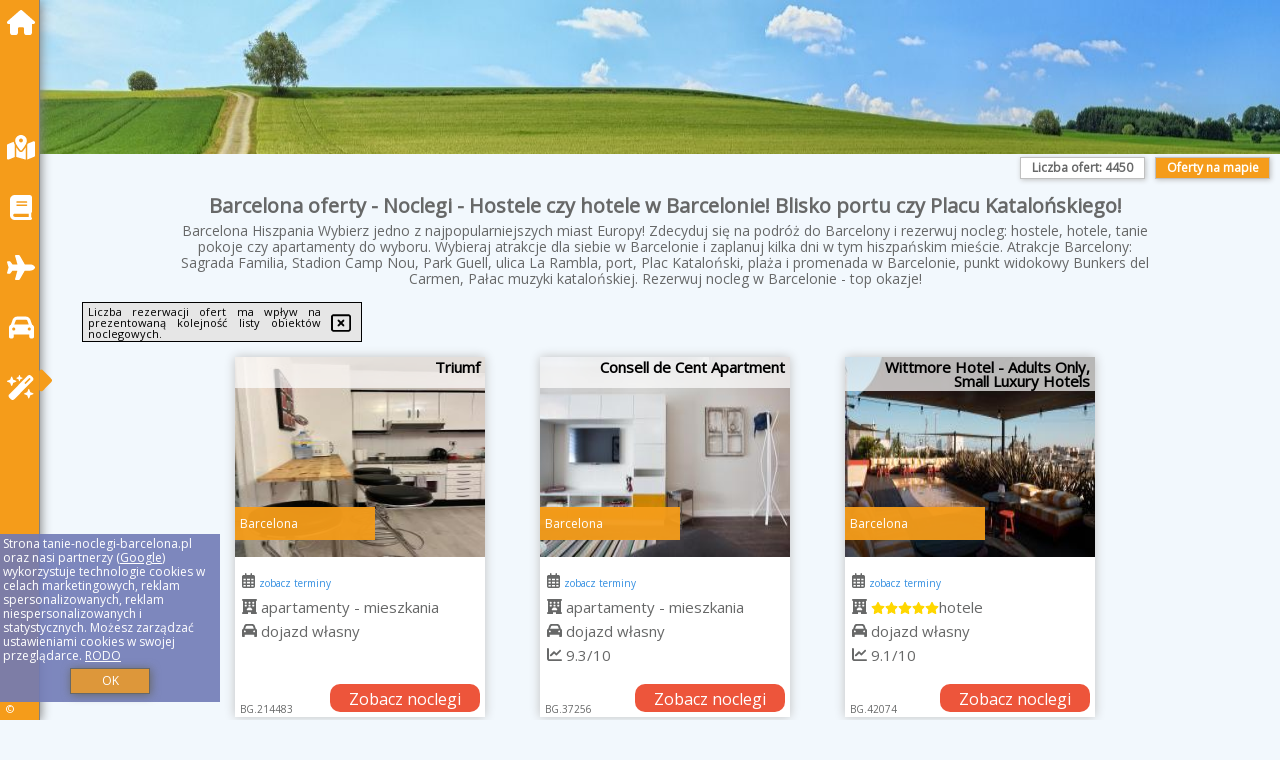

--- FILE ---
content_type: text/html; charset=UTF-8
request_url: https://tanie-noclegi-barcelona.pl/noclegi/barcelona/hotel-boutique-mirlo-barcelona/2214069
body_size: 42406
content:
<!DOCTYPE HTML>

<html lang='pl'>

<head>
<meta charset='utf-8'><meta name='viewport' content='width=device-width, initial-scale=1'><meta name='author' content='tanie-noclegi-barcelona.pl *** PolskiePortale.pl Sp. z o.o.'><meta name='google-site-verification' content='yvOM56apBfNca763GbIkNf-b46wyC18X4afyYHSSMcQ'><link rel='canonical' href='https://tanie-noclegi-barcelona.pl/miejscowosc/barcelona'><link rel='sitemap' type='application/xml' title='Site Map' href='/sitemap.xml'><link rel='dns-prefetch' href='//q-xx.bstatic.com'><link rel='dns-prefetch' href='//api.maptiler.com'><link rel='dns-prefetch' href='//pagead2.googlesyndication.com'><link rel='dns-prefetch' href='//cdnjs.cloudflare.com'>
<link href='https://tanie-noclegi-barcelona.pl/favicon0.ico' rel='shortcut icon' type='image/x-icon'>
<meta name='robots' content='index, follow'><meta name='robots' content='max-image-preview:large'>
<meta name='keywords' content='Barcelona, city, miejscowość, Hiszpania, tanie noclegi, Barcelona, Hiszpania, hostel, hotel, pokoje, apartamenty, Morze Śródziemne, Sagrada Familia, Park Guell, Stadion Camp Nou, Ulica La Rambla, port, Plac Kataloński, punkt widokowy, lato, tanie-noclegi-barcelona.pl'>
<meta name='description' content='Hotele Hiszpania Barcelona Obierz kierunek na Hiszpanię i rezerwuj nocleg w pięknej Barcelonie! Daj sobie kilka dni na poznanie miasta i rezerwuj nocleg. Wolne terminy cały rok. ➡ tanie-noclegi-barcelona.pl'>
<title>Barcelona oferty - Noclegi - Hostele czy hotele w Barcelonie! Blisko portu czy Placu Katalońskiego!</title>
<script src='https://code.jquery.com/jquery-3.6.0.min.js'></script><link href='/_css/affiliate5_min.css?0114' rel='stylesheet'>
<!-- Global site tag (gtag.js) - Google Analytics -->
<script async src="https://www.googletagmanager.com/gtag/js?id=G-450R68E3M3"></script>
<script>
  window.dataLayer = window.dataLayer || [];
  function gtag(){dataLayer.push(arguments);}
  gtag('js', new Date());
  gtag('config', 'G-450R68E3M3');
  gtag('config', 'UA-3412385-15');
  setTimeout("gtag('event', '30s', {'event_category':'tanie-noclegi-barcelona.pl', 'event_label':'site_read'});",30000);
</script>
<!-- END Global site tag (gtag.js) - Google Analytics -->
</head>
<body id='body' data-portalversion='5' data-testversion='A'>

<nav><a href='/' class='navLink' title='tanie-noclegi-barcelona.pl'><span class='infoIco'><i class='fas fa-home navIco'></i></span><span class='infoText'>Strona główna</span></a><a href='/noclegi-mapa' class='navLink' title='Noclegi na mapie'><span class='infoIco'><i class='fa-solid fa-map-location-dot navIco'></i></span><span class='infoText'>Na mapie</span></a><a href='/artykul' class='navLink' title='Artykuły'><span class='infoIco'><i class='fa-solid fa-book navIco'></i></span><span class='infoText'>Artykuły</span></a><a href='/loty/wszystkie' class='navLink' title='Loty'><span class='infoIco'><i class='fas fa-plane navIco'></i></span><span class='infoText'>Loty</span></a><a href='/samochody/wszystkie/rezerwuj' class='navLink' title='Samochody'><span class='infoIco'><i class='fas fa-car navIco'></i></span><span class='infoText'>Samochody</span></a><a href='/atrakcje' class='navLink' title='Atrakcje turystyczne'><span class='infoIco'><i class='fa-solid fa-wand-magic-sparkles navIco'></i></span><span class='infoText'>Atrakcje</span></a><div id='caretRight'><i class='fas fa-caret-right'></i></div><div id='caretLeft'><i class='fas fa-caret-left'></i></div><div id='footerInfo'><a href='https://PolskiePortale.pl' target='_blank' title='PolskiePortale.pl'>&copy;</a><span class='infoText' title='PolskiePortale.pl'><a href='https://PolskiePortale.pl' target='_blank' title='PolskiePortale.pl'>PolskiePortale.pl</a></span><small title='(GN_ES) P-8.3.29 S-11.7.0-preview-MariaDB-log | Localhost via UNIX socket (pp7.PPortale.pl) R-8.2.2'>&nbsp;</small></div></nav>
<header>
</header>
<aside style='background-image:url("https://tanie-noclegi-barcelona.pl/_img/aside5.jpg");' class='otherView'></aside>

<main><h1><strong>Barcelona oferty - Noclegi - Hostele czy hotele w Barcelonie! Blisko portu czy Placu Katalońskiego!</strong></h1><h2>Barcelona Hiszpania Wybierz jedno z najpopularniejszych miast Europy! Zdecyduj się na podróż do Barcelony i rezerwuj nocleg: hostele, hotele, tanie pokoje czy apartamenty do wyboru. Wybieraj atrakcje dla siebie w Barcelonie i zaplanuj kilka dni w tym hiszpańskim mieście. Atrakcje Barcelony: Sagrada Familia, Stadion Camp Nou, Park Guell, ulica La Rambla, port, Plac Kataloński, plaża i promenada w Barcelonie, punkt widokowy Bunkers del Carmen, Pałac muzyki katalońskiej. Rezerwuj nocleg w Barcelonie - top okazje!  </h2><div id='offersCount' data-count='4450'>Liczba ofert: <span>4450</span></div><a href='/noclegi-mapa' title='Oferty na mapie' id='mapLink' class='link'>Oferty na mapie</a><div class='promoOfferContainer' id='offerContainer'>
<div id='sortInfoBox'>Liczba rezerwacji ofert ma wpływ na prezentowaną kolejność listy obiektów noclegowych.<i class='fa-regular fa-rectangle-xmark sortInfoBox-close'></i></div>
<article class='offerBox offerItem offerItemShort' itemscope itemtype='https://schema.org/Hotel' data-lp='1' style='background-image:url("https://tanie-noclegi-barcelona.pl/_img/blank_photo.jpg")'><a href='/noclegi/barcelona/rezerwuj/214483' target='_blank' itemprop='url' class='offerPhoto' style='background-image:url("https://q-xx.bstatic.com/xdata/images/hotel/max250/605490106.jpg?k=f9c7dcb863763cc4db485d7bfad3440bf36e011c0bc476729eaae6539a3b6b05&o=&a=355109")' title='[1] Triumf' rel='nofollow' onclick="gtag('event', 'Afiliacja', {'event_category':'BG', 'event_label':'zdjecie'});"></a>
<div class='offerDetails'><h5 class='offerName'><strong itemprop='name'>Triumf</strong></h5><h6 class='offerDestination' itemprop='address'>Barcelona</h6><p class='offerTerm' title='zobacz terminy'>&nbsp;<i class='far fa-calendar-alt'></i>  <a href='/noclegi/barcelona/rezerwuj/214483' target='_blank' class='link' title='różne terminy wycieczki do Barcelona' rel='nofollow' onclick="gtag('event', 'Afiliacja', {'event_category':'BG', 'event_label':'terminy'});"><small>zobacz terminy</small></a></p><p class='offerCategory'>&nbsp;<a href='/noclegi/barcelona/triumf/214483' title='oferta' class='offerCategory-link'><i class='fas fa-hotel'></i></a> apartamenty - mieszkania</p><p class='offerTravel'>&nbsp;<i class='fas fa-car'></i> dojazd własny</p><a href='/noclegi/barcelona/triumf/214483' target='_blank' class='lookLink' title='Wczasy - Hiszpania' rel='nofollow' onclick="gtag('event', 'Afiliacja', {'event_category':'BG', 'event_label':'zobacz'});">Zobacz noclegi</a></div><p class='idInfo' title='Oferta naszego partnera: Booking.com'>BG.214483</p></article>

<article class='offerBox offerItem offerItemShort' itemscope itemtype='https://schema.org/Hotel' data-lp='2' style='background-image:url("https://tanie-noclegi-barcelona.pl/_img/blank_photo.jpg")'><a href='/noclegi/barcelona/rezerwuj/37256' target='_blank' itemprop='url' class='offerPhoto' style='background-image:url("https://q-xx.bstatic.com/xdata/images/hotel/max250/35241278.jpg?k=248013706f6e5c94cb88feed334ba7d4bbb4008192f3830d3bf28ffc89c5fe72&o=&a=355109")' title='[2] Consell de Cent Apartment' rel='nofollow' onclick="gtag('event', 'Afiliacja', {'event_category':'BG', 'event_label':'zdjecie'});"></a>
<div class='offerDetails'><h5 class='offerName'><strong itemprop='name'>Consell de Cent Apartment</strong></h5><h6 class='offerDestination' itemprop='address'>Barcelona</h6><p class='offerTerm' title='zobacz terminy'>&nbsp;<i class='far fa-calendar-alt'></i>  <a href='/noclegi/barcelona/rezerwuj/37256' target='_blank' class='link' title='różne terminy wycieczki do Barcelona' rel='nofollow' onclick="gtag('event', 'Afiliacja', {'event_category':'BG', 'event_label':'terminy'});"><small>zobacz terminy</small></a></p><p class='offerCategory'>&nbsp;<a href='/noclegi/barcelona/consell-de-cent-apartment/37256' title='oferta' class='offerCategory-link'><i class='fas fa-hotel'></i></a> apartamenty - mieszkania</p><p class='offerTravel'>&nbsp;<i class='fas fa-car'></i> dojazd własny</p><p class='offerRating'>&nbsp;<i class='fas fa-chart-line'></i> 9.3/10</p><a href='/noclegi/barcelona/consell-de-cent-apartment/37256' target='_blank' class='lookLink' title='Wczasy - Hiszpania' rel='nofollow' onclick="gtag('event', 'Afiliacja', {'event_category':'BG', 'event_label':'zobacz'});">Zobacz noclegi</a></div><p class='idInfo' title='Oferta naszego partnera: Booking.com'>BG.37256</p></article>

<article class='offerBox offerItem offerItemShort' itemscope itemtype='https://schema.org/Hotel' data-lp='3' style='background-image:url("https://tanie-noclegi-barcelona.pl/_img/blank_photo.jpg")'><a href='/noclegi/barcelona/rezerwuj/42074' target='_blank' itemprop='url' class='offerPhoto' style='background-image:url("https://q-xx.bstatic.com/xdata/images/hotel/max250/462122224.jpg?k=bf92e79d5387e07050776ce065a641f5da3a00d9511b21e61d6b0a053008f25b&o=&a=355109")' title='[3] Wittmore Hotel - Adults Only, Small Luxury Hotels' rel='nofollow' onclick="gtag('event', 'Afiliacja', {'event_category':'BG', 'event_label':'zdjecie'});"></a>
<div class='offerDetails'><h5 class='offerName'><strong itemprop='name'>Wittmore Hotel - Adults Only, Small Luxury Hotels</strong></h5><h6 class='offerDestination' itemprop='address'>Barcelona</h6><p class='offerTerm' title='zobacz terminy'>&nbsp;<i class='far fa-calendar-alt'></i>  <a href='/noclegi/barcelona/rezerwuj/42074' target='_blank' class='link' title='różne terminy wycieczki do Barcelona' rel='nofollow' onclick="gtag('event', 'Afiliacja', {'event_category':'BG', 'event_label':'terminy'});"><small>zobacz terminy</small></a></p><p class='offerCategory'>&nbsp;<a href='/noclegi/barcelona/wittmore-hotel-adults-only-small-luxury-hotels/42074' title='oferta' class='offerCategory-link'><i class='fas fa-hotel'></i></a> <i class='fas fa-star'></i><i class='fas fa-star'></i><i class='fas fa-star'></i><i class='fas fa-star'></i><i class='fas fa-star'></i>hotele</p><p class='offerTravel'>&nbsp;<i class='fas fa-car'></i> dojazd własny</p><p class='offerRating'>&nbsp;<i class='fas fa-chart-line'></i> 9.1/10</p><a href='/noclegi/barcelona/wittmore-hotel-adults-only-small-luxury-hotels/42074' target='_blank' class='lookLink' title='Wczasy - Hiszpania' rel='nofollow' onclick="gtag('event', 'Afiliacja', {'event_category':'BG', 'event_label':'zobacz'});">Zobacz noclegi</a></div><p class='idInfo' title='Oferta naszego partnera: Booking.com'>BG.42074</p></article>

<article class='offerBox offerItem offerItemShort' itemscope itemtype='https://schema.org/Hotel' data-lp='4' style='background-image:url("https://tanie-noclegi-barcelona.pl/_img/blank_photo.jpg")'><a href='/noclegi/barcelona/rezerwuj/287667' target='_blank' itemprop='url' class='offerPhoto' style='background-image:url("https://q-xx.bstatic.com/xdata/images/hotel/max250/464311914.jpg?k=45d3a568a7201d33371d904d29371d6eb523b05e0a5b24d0e8c4f4e89e2fa817&o=")' title='[4] Melia Barcelona Sarriá' rel='nofollow' onclick="gtag('event', 'Afiliacja', {'event_category':'BG', 'event_label':'zdjecie'});"></a>
<div class='offerDetails'><h5 class='offerName'><strong itemprop='name'>Melia Barcelona Sarriá</strong></h5><h6 class='offerDestination' itemprop='address'>Barcelona</h6><p class='offerTerm' title='zobacz terminy'>&nbsp;<i class='far fa-calendar-alt'></i>  <a href='/noclegi/barcelona/rezerwuj/287667' target='_blank' class='link' title='różne terminy wycieczki do Barcelona' rel='nofollow' onclick="gtag('event', 'Afiliacja', {'event_category':'BG', 'event_label':'terminy'});"><small>zobacz terminy</small></a></p><p class='offerCategory'>&nbsp;<a href='/noclegi/barcelona/melia-barcelona-sarria/287667' title='oferta' class='offerCategory-link'><i class='fas fa-hotel'></i></a> <i class='fas fa-star'></i><i class='fas fa-star'></i><i class='fas fa-star'></i><i class='fas fa-star'></i><i class='fas fa-star'></i>hotele</p><p class='offerTravel'>&nbsp;<i class='fas fa-car'></i> dojazd własny</p><p class='offerRating'>&nbsp;<i class='fas fa-chart-line'></i> 8.3/10</p><a href='/noclegi/barcelona/melia-barcelona-sarria/287667' target='_blank' class='lookLink' title='Wczasy - Hiszpania' rel='nofollow' onclick="gtag('event', 'Afiliacja', {'event_category':'BG', 'event_label':'zobacz'});">Zobacz noclegi</a></div><p class='idInfo' title='Oferta naszego partnera: Booking.com'>BG.287667</p></article>

<article class='offerBox offerItem offerItemShort' itemscope itemtype='https://schema.org/Hotel' data-lp='5' style='background-image:url("https://tanie-noclegi-barcelona.pl/_img/blank_photo.jpg")'><a href='/noclegi/barcelona/rezerwuj/347322' target='_blank' itemprop='url' class='offerPhoto' style='background-image:url("https://q-xx.bstatic.com/xdata/images/hotel/max250/802536826.jpg?k=bfd95ab4beb687727aa97a3fef0759de1ac7b4f2b3b3eff6eee1307179bb26f2&o=")' title='[5] Lux Apartments Park Glories' rel='nofollow' onclick="gtag('event', 'Afiliacja', {'event_category':'BG', 'event_label':'zdjecie'});"></a>
<div class='offerDetails'><h5 class='offerName'><strong itemprop='name'>Lux Apartments Park Glories</strong></h5><h6 class='offerDestination' itemprop='address'>Barcelona</h6><p class='offerTerm' title='zobacz terminy'>&nbsp;<i class='far fa-calendar-alt'></i>  <a href='/noclegi/barcelona/rezerwuj/347322' target='_blank' class='link' title='różne terminy wycieczki do Barcelona' rel='nofollow' onclick="gtag('event', 'Afiliacja', {'event_category':'BG', 'event_label':'terminy'});"><small>zobacz terminy</small></a></p><p class='offerCategory'>&nbsp;<a href='/noclegi/barcelona/lux-apartments-park-glories/347322' title='oferta' class='offerCategory-link'><i class='fas fa-hotel'></i></a> apartamenty - mieszkania</p><p class='offerTravel'>&nbsp;<i class='fas fa-car'></i> dojazd własny</p><p class='offerRating'>&nbsp;<i class='fas fa-chart-line'></i> 10.0/10</p><a href='/noclegi/barcelona/lux-apartments-park-glories/347322' target='_blank' class='lookLink' title='Wczasy - Hiszpania' rel='nofollow' onclick="gtag('event', 'Afiliacja', {'event_category':'BG', 'event_label':'zobacz'});">Zobacz noclegi</a></div><p class='idInfo' title='Oferta naszego partnera: Booking.com'>BG.347322</p></article>

<article class='offerBox offerItem offerItemShort' itemscope itemtype='https://schema.org/Hotel' data-lp='6' style='background-image:url("https://tanie-noclegi-barcelona.pl/_img/blank_photo.jpg")'><a href='/noclegi/barcelona/rezerwuj/199011' target='_blank' itemprop='url' class='offerPhoto' style='background-image:url("https://q-xx.bstatic.com/xdata/images/hotel/max250/570753880.jpg?k=13d92d0c0b444e1810c137eb322c8e02fd1f380f307db6af6752f266c5d81ef7&o=&a=355109")' title='[6] Alcam Sombrerers' rel='nofollow' onclick="gtag('event', 'Afiliacja', {'event_category':'BG', 'event_label':'zdjecie'});"></a>
<div class='offerDetails'><h5 class='offerName'><strong itemprop='name'>Alcam Sombrerers</strong></h5><h6 class='offerDestination' itemprop='address'>Barcelona</h6><p class='offerTerm' title='zobacz terminy'>&nbsp;<i class='far fa-calendar-alt'></i>  <a href='/noclegi/barcelona/rezerwuj/199011' target='_blank' class='link' title='różne terminy wycieczki do Barcelona' rel='nofollow' onclick="gtag('event', 'Afiliacja', {'event_category':'BG', 'event_label':'terminy'});"><small>zobacz terminy</small></a></p><p class='offerCategory'>&nbsp;<a href='/noclegi/barcelona/alcam-sombrerers/199011' title='oferta' class='offerCategory-link'><i class='fas fa-hotel'></i></a> apartamenty - mieszkania</p><p class='offerTravel'>&nbsp;<i class='fas fa-car'></i> dojazd własny</p><p class='offerRating'>&nbsp;<i class='fas fa-chart-line'></i> 6.3/10</p><a href='/noclegi/barcelona/alcam-sombrerers/199011' target='_blank' class='lookLink' title='Wczasy - Hiszpania' rel='nofollow' onclick="gtag('event', 'Afiliacja', {'event_category':'BG', 'event_label':'zobacz'});">Zobacz noclegi</a></div><p class='idInfo' title='Oferta naszego partnera: Booking.com'>BG.199011</p></article>

<article class='offerBox offerItem offerItemShort' itemscope itemtype='https://schema.org/Hotel' data-lp='7' style='background-image:url("https://tanie-noclegi-barcelona.pl/_img/blank_photo.jpg")'><a href='/noclegi/barcelona/rezerwuj/352898' target='_blank' itemprop='url' class='offerPhoto' style='background-image:url("https://q-xx.bstatic.com/xdata/images/hotel/max250/808542595.jpg?k=7efcd2c30d1ec2bf6a1b7be088edc64d71d46c7cc7213d00eacfe5b04ae6ed2e&o=&a=355109")' title='[7] Luxurious Central Apartment with Private Entrance in Barcelona' rel='nofollow' onclick="gtag('event', 'Afiliacja', {'event_category':'BG', 'event_label':'zdjecie'});"></a>
<div class='offerDetails'><h5 class='offerName'><strong itemprop='name'>Luxurious Central Apartment with Private Entrance in Barcelona</strong></h5><h6 class='offerDestination' itemprop='address'>Barcelona</h6><p class='offerTerm' title='zobacz terminy'>&nbsp;<i class='far fa-calendar-alt'></i>  <a href='/noclegi/barcelona/rezerwuj/352898' target='_blank' class='link' title='różne terminy wycieczki do Barcelona' rel='nofollow' onclick="gtag('event', 'Afiliacja', {'event_category':'BG', 'event_label':'terminy'});"><small>zobacz terminy</small></a></p><p class='offerCategory'>&nbsp;<a href='/noclegi/barcelona/luxurious-central-apartment-with-private-entrance-in-barcelona/352898' title='oferta' class='offerCategory-link'><i class='fas fa-hotel'></i></a> apartamenty - mieszkania</p><p class='offerTravel'>&nbsp;<i class='fas fa-car'></i> dojazd własny</p><a href='/noclegi/barcelona/luxurious-central-apartment-with-private-entrance-in-barcelona/352898' target='_blank' class='lookLink' title='Wczasy - Hiszpania' rel='nofollow' onclick="gtag('event', 'Afiliacja', {'event_category':'BG', 'event_label':'zobacz'});">Zobacz noclegi</a></div><p class='idInfo' title='Oferta naszego partnera: Booking.com'>BG.352898</p></article>

<article class='offerBox offerItem offerItemShort' itemscope itemtype='https://schema.org/Hotel' data-lp='8' style='background-image:url("https://tanie-noclegi-barcelona.pl/_img/blank_photo.jpg")'><a href='/noclegi/barcelona/rezerwuj/224149' target='_blank' itemprop='url' class='offerPhoto' style='background-image:url("https://q-xx.bstatic.com/xdata/images/hotel/max250/637098801.jpg?k=c3abd2c27b551b8959e9dd59d38ca5ebde1f60736d6d73c341a618f94de2e9dd&o=")' title='[8] 2905 - AB Comte dUrgell I-II' rel='nofollow' onclick="gtag('event', 'Afiliacja', {'event_category':'BG', 'event_label':'zdjecie'});"></a>
<div class='offerDetails'><h5 class='offerName'><strong itemprop='name'>2905 - AB Comte dUrgell I-II</strong></h5><h6 class='offerDestination' itemprop='address'>Barcelona</h6><p class='offerTerm' title='zobacz terminy'>&nbsp;<i class='far fa-calendar-alt'></i>  <a href='/noclegi/barcelona/rezerwuj/224149' target='_blank' class='link' title='różne terminy wycieczki do Barcelona' rel='nofollow' onclick="gtag('event', 'Afiliacja', {'event_category':'BG', 'event_label':'terminy'});"><small>zobacz terminy</small></a></p><p class='offerCategory'>&nbsp;<a href='/noclegi/barcelona/2905-ab-comte-durgell-i-ii/224149' title='oferta' class='offerCategory-link'><i class='fas fa-hotel'></i></a> apartamenty - mieszkania</p><p class='offerTravel'>&nbsp;<i class='fas fa-car'></i> dojazd własny</p><p class='offerRating'>&nbsp;<i class='fas fa-chart-line'></i> 7.2/10</p><a href='/noclegi/barcelona/2905-ab-comte-durgell-i-ii/224149' target='_blank' class='lookLink' title='Wczasy - Hiszpania' rel='nofollow' onclick="gtag('event', 'Afiliacja', {'event_category':'BG', 'event_label':'zobacz'});">Zobacz noclegi</a></div><p class='idInfo' title='Oferta naszego partnera: Booking.com'>BG.224149</p></article>

<article class='offerBox offerItem offerItemShort' itemscope itemtype='https://schema.org/Hotel' data-lp='9' style='background-image:url("https://tanie-noclegi-barcelona.pl/_img/blank_photo.jpg")'><a href='/noclegi/barcelona/rezerwuj/336766' target='_blank' itemprop='url' class='offerPhoto' style='background-image:url("https://q-xx.bstatic.com/xdata/images/hotel/max250/613854123.jpg?k=3c74aa6f2ec1e610012f7502dcbc8ee9cfc45bf68cac0a6e1ddf052990d30da1&o=")' title='[9] GuestReady - Comfortable Retreat next to the beach' rel='nofollow' onclick="gtag('event', 'Afiliacja', {'event_category':'BG', 'event_label':'zdjecie'});"></a>
<div class='offerDetails'><h5 class='offerName'><strong itemprop='name'>GuestReady - Comfortable Retreat next to the beach</strong></h5><h6 class='offerDestination' itemprop='address'>Barcelona</h6><p class='offerTerm' title='zobacz terminy'>&nbsp;<i class='far fa-calendar-alt'></i>  <a href='/noclegi/barcelona/rezerwuj/336766' target='_blank' class='link' title='różne terminy wycieczki do Barcelona' rel='nofollow' onclick="gtag('event', 'Afiliacja', {'event_category':'BG', 'event_label':'terminy'});"><small>zobacz terminy</small></a></p><p class='offerCategory'>&nbsp;<a href='/noclegi/barcelona/guestready-comfortable-retreat-next-to-the-beach/336766' title='oferta' class='offerCategory-link'><i class='fas fa-hotel'></i></a> apartamenty - mieszkania</p><p class='offerTravel'>&nbsp;<i class='fas fa-car'></i> dojazd własny</p><p class='offerRating'>&nbsp;<i class='fas fa-chart-line'></i> 7.0/10</p><a href='/noclegi/barcelona/guestready-comfortable-retreat-next-to-the-beach/336766' target='_blank' class='lookLink' title='Wczasy - Hiszpania' rel='nofollow' onclick="gtag('event', 'Afiliacja', {'event_category':'BG', 'event_label':'zobacz'});">Zobacz noclegi</a></div><p class='idInfo' title='Oferta naszego partnera: Booking.com'>BG.336766</p></article>

<article class='offerBox offerItem offerItemShort' itemscope itemtype='https://schema.org/Hotel' data-lp='10' style='background-image:url("https://tanie-noclegi-barcelona.pl/_img/blank_photo.jpg")'><a href='/noclegi/barcelona/rezerwuj/81967' target='_blank' itemprop='url' class='offerPhoto' style='background-image:url("https://q-xx.bstatic.com/xdata/images/hotel/max250/196987116.jpg?k=2ab02387f5802a280251397caa6ef8969d408a84846d6d2e122ff861a51fee5e&o=&a=355109")' title='[10] Casa Cosi - Francoli 1' rel='nofollow' onclick="gtag('event', 'Afiliacja', {'event_category':'BG', 'event_label':'zdjecie'});"></a>
<div class='offerDetails'><h5 class='offerName'><strong itemprop='name'>Casa Cosi - Francoli 1</strong></h5><h6 class='offerDestination' itemprop='address'>Barcelona</h6><p class='offerTerm' title='zobacz terminy'>&nbsp;<i class='far fa-calendar-alt'></i>  <a href='/noclegi/barcelona/rezerwuj/81967' target='_blank' class='link' title='różne terminy wycieczki do Barcelona' rel='nofollow' onclick="gtag('event', 'Afiliacja', {'event_category':'BG', 'event_label':'terminy'});"><small>zobacz terminy</small></a></p><p class='offerCategory'>&nbsp;<a href='/noclegi/barcelona/casa-cosi-francoli-1/81967' title='oferta' class='offerCategory-link'><i class='fas fa-hotel'></i></a> apartamenty - mieszkania</p><p class='offerTravel'>&nbsp;<i class='fas fa-car'></i> dojazd własny</p><p class='offerRating'>&nbsp;<i class='fas fa-chart-line'></i> 9.1/10</p><a href='/noclegi/barcelona/casa-cosi-francoli-1/81967' target='_blank' class='lookLink' title='Wczasy - Hiszpania' rel='nofollow' onclick="gtag('event', 'Afiliacja', {'event_category':'BG', 'event_label':'zobacz'});">Zobacz noclegi</a></div><p class='idInfo' title='Oferta naszego partnera: Booking.com'>BG.81967</p></article>

<article class='offerBox offerItem offerItemShort' itemscope itemtype='https://schema.org/Hotel' data-lp='11' style='background-image:url("https://tanie-noclegi-barcelona.pl/_img/blank_photo.jpg")'><a href='/noclegi/barcelona/rezerwuj/171407' target='_blank' itemprop='url' class='offerPhoto' style='background-image:url("https://q-xx.bstatic.com/xdata/images/hotel/max250/519456688.jpg?k=5217caf69db9c6f13ed4345ab6242fa4ca94b35eeb78e6b62de9aab31271c42d&o=&a=355109")' title='[11] G74 AVENIDA GAUDI nice 4 bedrooms apartment with balcony- Sagrada Familia' rel='nofollow' onclick="gtag('event', 'Afiliacja', {'event_category':'BG', 'event_label':'zdjecie'});"></a>
<div class='offerDetails'><h5 class='offerName'><strong itemprop='name'>G74 AVENIDA GAUDI nice 4 bedrooms apartment with balcony- Sagrada Fami ...</strong></h5><h6 class='offerDestination' itemprop='address'>Barcelona</h6><p class='offerTerm' title='zobacz terminy'>&nbsp;<i class='far fa-calendar-alt'></i>  <a href='/noclegi/barcelona/rezerwuj/171407' target='_blank' class='link' title='różne terminy wycieczki do Barcelona' rel='nofollow' onclick="gtag('event', 'Afiliacja', {'event_category':'BG', 'event_label':'terminy'});"><small>zobacz terminy</small></a></p><p class='offerCategory'>&nbsp;<a href='/noclegi/barcelona/g74-avenida-gaudi-nice-4-bedrooms-apartment-with-balcony-sagrada-familia/171407' title='oferta' class='offerCategory-link'><i class='fas fa-hotel'></i></a> apartamenty - mieszkania</p><p class='offerTravel'>&nbsp;<i class='fas fa-car'></i> dojazd własny</p><p class='offerRating'>&nbsp;<i class='fas fa-chart-line'></i> 9.4/10</p><a href='/noclegi/barcelona/g74-avenida-gaudi-nice-4-bedrooms-apartment-with-balcony-sagrada-familia/171407' target='_blank' class='lookLink' title='Wczasy - Hiszpania' rel='nofollow' onclick="gtag('event', 'Afiliacja', {'event_category':'BG', 'event_label':'zobacz'});">Zobacz noclegi</a></div><p class='idInfo' title='Oferta naszego partnera: Booking.com'>BG.171407</p></article>

<article class='offerBox offerItem offerItemShort' itemscope itemtype='https://schema.org/Hotel' data-lp='12' style='background-image:url("https://tanie-noclegi-barcelona.pl/_img/blank_photo.jpg")'><a href='/noclegi/barcelona/rezerwuj/35053' target='_blank' itemprop='url' class='offerPhoto' style='background-image:url("https://q-xx.bstatic.com/xdata/images/hotel/max250/91479669.jpg?k=021f7e4cb32793a352365ff9a172ed58a438905dcf41b5f2c62f5a5b612b60d6&o=")' title='[12] Barcelona4Seasons - Gavina' rel='nofollow' onclick="gtag('event', 'Afiliacja', {'event_category':'BG', 'event_label':'zdjecie'});"></a>
<div class='offerDetails'><h5 class='offerName'><strong itemprop='name'>Barcelona4Seasons - Gavina</strong></h5><h6 class='offerDestination' itemprop='address'>Barcelona</h6><p class='offerTerm' title='zobacz terminy'>&nbsp;<i class='far fa-calendar-alt'></i>  <a href='/noclegi/barcelona/rezerwuj/35053' target='_blank' class='link' title='różne terminy wycieczki do Barcelona' rel='nofollow' onclick="gtag('event', 'Afiliacja', {'event_category':'BG', 'event_label':'terminy'});"><small>zobacz terminy</small></a></p><p class='offerCategory'>&nbsp;<a href='/noclegi/barcelona/barcelona4seasons-gavina/35053' title='oferta' class='offerCategory-link'><i class='fas fa-hotel'></i></a> apartamenty - mieszkania</p><p class='offerTravel'>&nbsp;<i class='fas fa-car'></i> dojazd własny</p><p class='offerRating'>&nbsp;<i class='fas fa-chart-line'></i> 8.0/10</p><a href='/noclegi/barcelona/barcelona4seasons-gavina/35053' target='_blank' class='lookLink' title='Wczasy - Hiszpania' rel='nofollow' onclick="gtag('event', 'Afiliacja', {'event_category':'BG', 'event_label':'zobacz'});">Zobacz noclegi</a></div><p class='idInfo' title='Oferta naszego partnera: Booking.com'>BG.35053</p></article>

<article class='offerBox offerItem offerItemShort' itemscope itemtype='https://schema.org/Hotel' data-lp='13' style='background-image:url("https://tanie-noclegi-barcelona.pl/_img/blank_photo.jpg")'><a href='/noclegi/barcelona/rezerwuj/37027' target='_blank' itemprop='url' class='offerPhoto' style='background-image:url("https://q-xx.bstatic.com/xdata/images/hotel/max250/666466185.jpg?k=dd704d09e2b5cfa7297db63cde6ed0299b8ff371398eb671a21c2d197a954658&o=")' title='[13] BarcelonaForRent Tucson Suites' rel='nofollow' onclick="gtag('event', 'Afiliacja', {'event_category':'BG', 'event_label':'zdjecie'});"></a>
<div class='offerDetails'><h5 class='offerName'><strong itemprop='name'>BarcelonaForRent Tucson Suites</strong></h5><h6 class='offerDestination' itemprop='address'>Barcelona</h6><p class='offerTerm' title='zobacz terminy'>&nbsp;<i class='far fa-calendar-alt'></i>  <a href='/noclegi/barcelona/rezerwuj/37027' target='_blank' class='link' title='różne terminy wycieczki do Barcelona' rel='nofollow' onclick="gtag('event', 'Afiliacja', {'event_category':'BG', 'event_label':'terminy'});"><small>zobacz terminy</small></a></p><p class='offerCategory'>&nbsp;<a href='/noclegi/barcelona/barcelonaforrent-tucson-suites/37027' title='oferta' class='offerCategory-link'><i class='fas fa-hotel'></i></a> apartamenty - mieszkania</p><p class='offerTravel'>&nbsp;<i class='fas fa-car'></i> dojazd własny</p><p class='offerRating'>&nbsp;<i class='fas fa-chart-line'></i> 7.2/10</p><a href='/noclegi/barcelona/barcelonaforrent-tucson-suites/37027' target='_blank' class='lookLink' title='Wczasy - Hiszpania' rel='nofollow' onclick="gtag('event', 'Afiliacja', {'event_category':'BG', 'event_label':'zobacz'});">Zobacz noclegi</a></div><p class='idInfo' title='Oferta naszego partnera: Booking.com'>BG.37027</p></article>

<article class='offerBox offerItem offerItemShort' itemscope itemtype='https://schema.org/Hotel' data-lp='14' style='background-image:url("https://tanie-noclegi-barcelona.pl/_img/blank_photo.jpg")'><a href='/noclegi/barcelona/rezerwuj/255232' target='_blank' itemprop='url' class='offerPhoto' style='background-image:url("https://q-xx.bstatic.com/xdata/images/hotel/max250/724879031.jpg?k=691423382890ba94bb01018142c486e005196779be2465e80bd5d4035fc0ad08&o=&a=355109")' title='[14] Casa Badajoz' rel='nofollow' onclick="gtag('event', 'Afiliacja', {'event_category':'BG', 'event_label':'zdjecie'});"></a>
<div class='offerDetails'><h5 class='offerName'><strong itemprop='name'>Casa Badajoz</strong></h5><h6 class='offerDestination' itemprop='address'>Barcelona</h6><p class='offerTerm' title='zobacz terminy'>&nbsp;<i class='far fa-calendar-alt'></i>  <a href='/noclegi/barcelona/rezerwuj/255232' target='_blank' class='link' title='różne terminy wycieczki do Barcelona' rel='nofollow' onclick="gtag('event', 'Afiliacja', {'event_category':'BG', 'event_label':'terminy'});"><small>zobacz terminy</small></a></p><p class='offerCategory'>&nbsp;<a href='/noclegi/barcelona/casa-badajoz/255232' title='oferta' class='offerCategory-link'><i class='fas fa-hotel'></i></a> apartamenty - mieszkania</p><p class='offerTravel'>&nbsp;<i class='fas fa-car'></i> dojazd własny</p><a href='/noclegi/barcelona/casa-badajoz/255232' target='_blank' class='lookLink' title='Wczasy - Hiszpania' rel='nofollow' onclick="gtag('event', 'Afiliacja', {'event_category':'BG', 'event_label':'zobacz'});">Zobacz noclegi</a></div><p class='idInfo' title='Oferta naszego partnera: Booking.com'>BG.255232</p></article>

<article class='offerBox offerItem offerItemShort' itemscope itemtype='https://schema.org/Hotel' data-lp='15' style='background-image:url("https://tanie-noclegi-barcelona.pl/_img/blank_photo.jpg")'><a href='/noclegi/barcelona/rezerwuj/248430' target='_blank' itemprop='url' class='offerPhoto' style='background-image:url("https://q-xx.bstatic.com/xdata/images/hotel/max250/699624085.jpg?k=cefb6b5d58f8fc63ead00e89e466c8ac06487e94ebcca7f71664d10c0e04e5e7&o=&a=355109")' title='[15] Cinar - 2 bedrooms and balcony in Sant Antoni' rel='nofollow' onclick="gtag('event', 'Afiliacja', {'event_category':'BG', 'event_label':'zdjecie'});"></a>
<div class='offerDetails'><h5 class='offerName'><strong itemprop='name'>Cinar - 2 bedrooms and balcony in Sant Antoni</strong></h5><h6 class='offerDestination' itemprop='address'>Barcelona</h6><p class='offerTerm' title='zobacz terminy'>&nbsp;<i class='far fa-calendar-alt'></i>  <a href='/noclegi/barcelona/rezerwuj/248430' target='_blank' class='link' title='różne terminy wycieczki do Barcelona' rel='nofollow' onclick="gtag('event', 'Afiliacja', {'event_category':'BG', 'event_label':'terminy'});"><small>zobacz terminy</small></a></p><p class='offerCategory'>&nbsp;<a href='/noclegi/barcelona/cinar-2-bedrooms-and-balcony-in-sant-antoni/248430' title='oferta' class='offerCategory-link'><i class='fas fa-hotel'></i></a> apartamenty - mieszkania</p><p class='offerTravel'>&nbsp;<i class='fas fa-car'></i> dojazd własny</p><a href='/noclegi/barcelona/cinar-2-bedrooms-and-balcony-in-sant-antoni/248430' target='_blank' class='lookLink' title='Wczasy - Hiszpania' rel='nofollow' onclick="gtag('event', 'Afiliacja', {'event_category':'BG', 'event_label':'zobacz'});">Zobacz noclegi</a></div><p class='idInfo' title='Oferta naszego partnera: Booking.com'>BG.248430</p></article>

<article class='offerBox offerItem offerItemShort' itemscope itemtype='https://schema.org/Hotel' data-lp='16' style='background-image:url("https://tanie-noclegi-barcelona.pl/_img/blank_photo.jpg")'><a href='/noclegi/barcelona/rezerwuj/175796' target='_blank' itemprop='url' class='offerPhoto' style='background-image:url("https://q-xx.bstatic.com/xdata/images/hotel/max250/580439477.jpg?k=91c32eaf1ef0a3016b5361c8e8728f12c7f772a252f3f57f5cdcbe322c9c7887&o=")' title='[16] 44poc1062 - Studio newly decorated in Poble Sec' rel='nofollow' onclick="gtag('event', 'Afiliacja', {'event_category':'BG', 'event_label':'zdjecie'});"></a>
<div class='offerDetails'><h5 class='offerName'><strong itemprop='name'>44poc1062 - Studio newly decorated in Poble Sec</strong></h5><h6 class='offerDestination' itemprop='address'>Barcelona</h6><p class='offerTerm' title='zobacz terminy'>&nbsp;<i class='far fa-calendar-alt'></i>  <a href='/noclegi/barcelona/rezerwuj/175796' target='_blank' class='link' title='różne terminy wycieczki do Barcelona' rel='nofollow' onclick="gtag('event', 'Afiliacja', {'event_category':'BG', 'event_label':'terminy'});"><small>zobacz terminy</small></a></p><p class='offerCategory'>&nbsp;<a href='/noclegi/barcelona/44poc1062-studio-newly-decorated-in-poble-sec/175796' title='oferta' class='offerCategory-link'><i class='fas fa-hotel'></i></a> apartamenty - mieszkania</p><p class='offerTravel'>&nbsp;<i class='fas fa-car'></i> dojazd własny</p><p class='offerRating'>&nbsp;<i class='fas fa-chart-line'></i> 7.8/10</p><a href='/noclegi/barcelona/44poc1062-studio-newly-decorated-in-poble-sec/175796' target='_blank' class='lookLink' title='Wczasy - Hiszpania' rel='nofollow' onclick="gtag('event', 'Afiliacja', {'event_category':'BG', 'event_label':'zobacz'});">Zobacz noclegi</a></div><p class='idInfo' title='Oferta naszego partnera: Booking.com'>BG.175796</p></article>

<article class='offerBox offerItem offerItemShort' itemscope itemtype='https://schema.org/Hotel' data-lp='17' style='background-image:url("https://tanie-noclegi-barcelona.pl/_img/blank_photo.jpg")'><a href='/noclegi/barcelona/rezerwuj/36963' target='_blank' itemprop='url' class='offerPhoto' style='background-image:url("https://q-xx.bstatic.com/xdata/images/hotel/max250/33532346.jpg?k=61e6cb93bb562a791ed8d97df9c80785fe8d9073c1e8c0d2a92523eba1c507f0&o=&a=355109")' title='[17] Decô Apartments Barcelona-Eixample' rel='nofollow' onclick="gtag('event', 'Afiliacja', {'event_category':'BG', 'event_label':'zdjecie'});"></a>
<div class='offerDetails'><h5 class='offerName'><strong itemprop='name'>Decô Apartments Barcelona-Eixample</strong></h5><h6 class='offerDestination' itemprop='address'>Barcelona</h6><p class='offerTerm' title='zobacz terminy'>&nbsp;<i class='far fa-calendar-alt'></i>  <a href='/noclegi/barcelona/rezerwuj/36963' target='_blank' class='link' title='różne terminy wycieczki do Barcelona' rel='nofollow' onclick="gtag('event', 'Afiliacja', {'event_category':'BG', 'event_label':'terminy'});"><small>zobacz terminy</small></a></p><p class='offerCategory'>&nbsp;<a href='/noclegi/barcelona/deco-apartments-barcelona-eixample/36963' title='oferta' class='offerCategory-link'><i class='fas fa-hotel'></i></a> apartamenty - mieszkania</p><p class='offerTravel'>&nbsp;<i class='fas fa-car'></i> dojazd własny</p><p class='offerRating'>&nbsp;<i class='fas fa-chart-line'></i> 9.0/10</p><a href='/noclegi/barcelona/deco-apartments-barcelona-eixample/36963' target='_blank' class='lookLink' title='Wczasy - Hiszpania' rel='nofollow' onclick="gtag('event', 'Afiliacja', {'event_category':'BG', 'event_label':'zobacz'});">Zobacz noclegi</a></div><p class='idInfo' title='Oferta naszego partnera: Booking.com'>BG.36963</p></article>
<!-- Box elastyczny portale SEO --><ins class='adsbygoogle' style='display:block; margin-top:15px; height:170px;' data-ad-client='ca-pub-6460175736944505' data-ad-slot='9208274054' data-ad-format='auto' data-full-width-responsive='true'></ins><script>(adsbygoogle = window.adsbygoogle || []).push({});</script>


<article class='offerBox offerItem offerItemShort offerItemStop' itemscope itemtype='https://schema.org/Hotel' data-lp='18' data-last='20' style='background-image:url("https://tanie-noclegi-barcelona.pl/_img/blank_photo.jpg")'><a href='/noclegi/barcelona/rezerwuj/184650' target='_blank' itemprop='url' class='offerPhoto' style='background-image:url("https://q-xx.bstatic.com/xdata/images/hotel/max250/536762077.jpg?k=ced34284ba87bdba629d1251075863977151c302c12ea0a0c6762a9de7d62b23&o=&a=355109")' title='[18] Studio Sagrada Familia' rel='nofollow' onclick="gtag('event', 'Afiliacja', {'event_category':'BG', 'event_label':'zdjecie'});"></a>
<div class='offerDetails'><h5 class='offerName'><strong itemprop='name'>Studio Sagrada Familia</strong></h5><h6 class='offerDestination' itemprop='address'>Barcelona</h6><p class='offerTerm' title='zobacz terminy'>&nbsp;<i class='far fa-calendar-alt'></i>  <a href='/noclegi/barcelona/rezerwuj/184650' target='_blank' class='link' title='różne terminy wycieczki do Barcelona' rel='nofollow' onclick="gtag('event', 'Afiliacja', {'event_category':'BG', 'event_label':'terminy'});"><small>zobacz terminy</small></a></p><p class='offerCategory'>&nbsp;<a href='/noclegi/barcelona/studio-sagrada-familia/184650' title='oferta' class='offerCategory-link'><i class='fas fa-hotel'></i></a> apartamenty - mieszkania</p><p class='offerTravel'>&nbsp;<i class='fas fa-car'></i> dojazd własny</p><p class='offerRating'>&nbsp;<i class='fas fa-chart-line'></i> 10.0/10</p><a href='/noclegi/barcelona/studio-sagrada-familia/184650' target='_blank' class='lookLink' title='Wczasy - Hiszpania' rel='nofollow' onclick="gtag('event', 'Afiliacja', {'event_category':'BG', 'event_label':'zobacz'});">Zobacz noclegi</a></div><p class='idInfo' title='Oferta naszego partnera: Booking.com'>BG.184650</p></article>

<article class='offerBox offerItem offerItemShort' itemscope itemtype='https://schema.org/Hotel' data-lp='19' style='background-image:url("https://tanie-noclegi-barcelona.pl/_img/blank_photo.jpg")'><a href='/noclegi/barcelona/rezerwuj/130169' target='_blank' itemprop='url' class='offerPhoto' style='background-image:url("https://q-xx.bstatic.com/xdata/images/hotel/max250/373496922.jpg?k=58c121c2aea2d8be19bd840dbb450862c5f445754d3ab5158234b1a57cbd9019&o=&a=355109")' title='[19] 31ENT1027 - Mediterranean decorated apartment' rel='nofollow' onclick="gtag('event', 'Afiliacja', {'event_category':'BG', 'event_label':'zdjecie'});"></a>
<div class='offerDetails'><h5 class='offerName'><strong itemprop='name'>31ENT1027 - Mediterranean decorated apartment</strong></h5><h6 class='offerDestination' itemprop='address'>Barcelona</h6><p class='offerTerm' title='zobacz terminy'>&nbsp;<i class='far fa-calendar-alt'></i>  <a href='/noclegi/barcelona/rezerwuj/130169' target='_blank' class='link' title='różne terminy wycieczki do Barcelona' rel='nofollow' onclick="gtag('event', 'Afiliacja', {'event_category':'BG', 'event_label':'terminy'});"><small>zobacz terminy</small></a></p><p class='offerCategory'>&nbsp;<a href='/noclegi/barcelona/31ent1027-mediterranean-decorated-apartment/130169' title='oferta' class='offerCategory-link'><i class='fas fa-hotel'></i></a> apartamenty - mieszkania</p><p class='offerTravel'>&nbsp;<i class='fas fa-car'></i> dojazd własny</p><p class='offerRating'>&nbsp;<i class='fas fa-chart-line'></i> 7.9/10</p><a href='/noclegi/barcelona/31ent1027-mediterranean-decorated-apartment/130169' target='_blank' class='lookLink' title='Wczasy - Hiszpania' rel='nofollow' onclick="gtag('event', 'Afiliacja', {'event_category':'BG', 'event_label':'zobacz'});">Zobacz noclegi</a></div><p class='idInfo' title='Oferta naszego partnera: Booking.com'>BG.130169</p></article>

<article class='offerBox offerItem offerItemShort' itemscope itemtype='https://schema.org/Hotel' data-lp='20' style='background-image:url("https://tanie-noclegi-barcelona.pl/_img/blank_photo.jpg")'><a href='/noclegi/barcelona/rezerwuj/40658' target='_blank' itemprop='url' class='offerPhoto' style='background-image:url("https://q-xx.bstatic.com/xdata/images/hotel/max250/68702207.jpg?k=d9a5f2979fdc7d2333b07f85e64ad009b659fe5363ac7cb471c8dc671aa32ec4&o=")' title='[20] Casa Abamita' rel='nofollow' onclick="gtag('event', 'Afiliacja', {'event_category':'BG', 'event_label':'zdjecie'});"></a>
<div class='offerDetails'><h5 class='offerName'><strong itemprop='name'>Casa Abamita</strong></h5><h6 class='offerDestination' itemprop='address'>Barcelona</h6><p class='offerTerm' title='zobacz terminy'>&nbsp;<i class='far fa-calendar-alt'></i>  <a href='/noclegi/barcelona/rezerwuj/40658' target='_blank' class='link' title='różne terminy wycieczki do Barcelona' rel='nofollow' onclick="gtag('event', 'Afiliacja', {'event_category':'BG', 'event_label':'terminy'});"><small>zobacz terminy</small></a></p><p class='offerCategory'>&nbsp;<a href='/noclegi/barcelona/casa-abamita/40658' title='oferta' class='offerCategory-link'><i class='fas fa-hotel'></i></a> apartamenty - mieszkania</p><p class='offerTravel'>&nbsp;<i class='fas fa-car'></i> dojazd własny</p><p class='offerRating'>&nbsp;<i class='fas fa-chart-line'></i> 8.7/10</p><a href='/noclegi/barcelona/casa-abamita/40658' target='_blank' class='lookLink' title='Wczasy - Hiszpania' rel='nofollow' onclick="gtag('event', 'Afiliacja', {'event_category':'BG', 'event_label':'zobacz'});">Zobacz noclegi</a></div><p class='idInfo' title='Oferta naszego partnera: Booking.com'>BG.40658</p></article>

<script id='resultsId' data-portalid='5130' data-adsense='1' data-portalversion='5' type='text/json'>{"0":214483,"1":37256,"2":42074,"3":287667,"4":347322,"5":199011,"6":352898,"7":224149,"8":336766,"9":81967,"10":171407,"11":35053,"12":37027,"13":255232,"14":248430,"15":175796,"16":36963,"17":184650,"18":130169,"19":40658,"20":252498,"21":100464,"22":52176,"23":146028,"24":206923,"25":294755,"26":191663,"27":221245,"28":251656,"29":289004,"30":287655,"31":36862,"32":36481,"33":42304,"34":125507,"35":163763,"36":68736,"37":99423,"38":113186,"39":22560,"40":199927,"41":95023,"42":248520,"43":252072,"44":218879,"45":248499,"46":261444,"47":198352,"48":50987,"49":255175,"50":17808,"51":243359,"52":38531,"53":11991,"54":38251,"55":109549,"56":15184,"57":98213,"58":252183,"59":129596,"60":202172,"61":37509,"62":129598,"63":12620,"64":35649,"65":329526,"66":95976,"67":107361,"68":287658,"69":301377,"70":202429,"71":50325,"72":37333,"73":197167,"74":315978,"75":303499,"76":199201,"77":181916,"78":255110,"79":340144,"80":205506,"81":20777,"82":209637,"83":217252,"84":38886,"85":22363,"86":135960,"87":320862,"88":182241,"89":14710,"90":19906,"91":248642,"92":16832,"93":167772,"94":210382,"95":177655,"96":12813,"97":40452,"98":145498,"99":78257,"100":211084,"101":239823,"102":154166,"103":171169,"104":153498,"105":14056,"106":205852,"107":342856,"108":252157,"109":287659,"110":141123,"111":12688,"112":317878,"113":70532,"114":129463,"115":251930,"116":143972,"117":200047,"118":332061,"119":140642,"120":252316,"121":215658,"122":221535,"123":202151,"124":301547,"125":35653,"126":33789,"127":20956,"128":213689,"129":200941,"130":34784,"131":34878,"132":15889,"133":44711,"134":35806,"135":83902,"136":205892,"137":252095,"138":143702,"139":248440,"140":96623,"141":311178,"142":220351,"143":21966,"144":18506,"145":39372,"146":251983,"147":246741,"148":252263,"149":252550,"150":23767,"151":119797,"152":325853,"153":157942,"154":10902,"155":35400,"156":346952,"157":37041,"158":209003,"159":145407,"160":188998,"161":161069,"162":345930,"163":35573,"164":252011,"165":181398,"166":87113,"167":49615,"168":19012,"169":243422,"170":77586,"171":135940,"172":143445,"173":38096,"174":233874,"175":350940,"176":43630,"177":43068,"178":16294,"179":251980,"180":45674,"181":107024,"182":243974,"183":302719,"184":256351,"185":19013,"186":150350,"187":201832,"188":126424,"189":183926,"190":327660,"191":198311,"192":163470,"193":21713,"194":225729,"195":95022,"196":19132,"197":139937,"198":252224,"199":203211,"200":12972,"201":166204,"202":36066,"203":252047,"204":39552,"205":337612,"206":342969,"207":94270,"208":78001,"209":252014,"210":105325,"211":227002,"212":96035,"213":200660,"214":214427,"215":38694,"216":23708,"217":237085,"218":293497,"219":339336,"220":203403,"221":36183,"222":246426,"223":287640,"224":34620,"225":37448,"226":129451,"227":15850,"228":40861,"229":22780,"230":297404,"231":148649,"232":16551,"233":36299,"234":252504,"235":83781,"236":342846,"237":38168,"238":38103,"239":351318,"240":34932,"241":297642,"242":90660,"243":115614,"244":20014,"245":17920,"246":36123,"247":19338,"248":37281,"249":251681,"250":251774,"251":41541,"252":41379,"253":18294,"254":129504,"255":18284,"256":48904,"257":251237,"258":329478,"259":220418,"260":316711,"261":194879,"262":145395,"263":298303,"264":37458,"265":116159,"266":13690,"267":309131,"268":21920,"269":218209,"270":45507,"271":251393,"272":45458,"273":164378,"274":22965,"275":202845,"276":202207,"277":219607,"278":42079,"279":110345,"280":218128,"281":248444,"282":215002,"283":255993,"284":138880,"285":287746,"286":139449,"287":252235,"288":251288,"289":184425,"290":16057,"291":13371,"292":132824,"293":78571,"294":181400,"295":112150,"296":190727,"297":14062,"298":50838,"299":158509,"300":20120,"301":36994,"302":129511,"303":166600,"304":70943,"305":36588,"306":251419,"307":202280,"308":204237,"309":77038,"310":95030,"311":352235,"312":206149,"313":43951,"314":331644,"315":243936,"316":223110,"317":40491,"318":251727,"319":20186,"320":126683,"321":252532,"322":318563,"323":220250,"324":15028,"325":349768,"326":251683,"327":236828,"328":20959,"329":291360,"330":340323,"331":252132,"332":129572,"333":254411,"334":13265,"335":251700,"336":161339,"337":46646,"338":319389,"339":17950,"340":347654,"341":88521,"342":346215,"343":198298,"344":252315,"345":291581,"346":38101,"347":209994,"348":335608,"349":169889,"350":21108,"351":287710,"352":308053,"353":335713,"354":350092,"355":36207,"356":36191,"357":20061,"358":331791,"359":14906,"360":45925,"361":214888,"362":127870,"363":227340,"364":181483,"365":203221,"366":40420,"367":36897,"368":38940,"369":216335,"370":346214,"371":162629,"372":293409,"373":348636,"374":216475,"375":36583,"376":138647,"377":23975,"378":184744,"379":68564,"380":248484,"381":16628,"382":112076,"383":115539,"384":352301,"385":332681,"386":217670,"387":204691,"388":38095,"389":169007,"390":18375,"391":22251,"392":23515,"393":176842,"394":203135,"395":106938,"396":171779,"397":19905,"398":118042,"399":224403,"400":342270,"401":211445,"402":98066,"403":248428,"404":161375,"405":248491,"406":327923,"407":15181,"408":75034,"409":120713,"410":34136,"411":19542,"412":255452,"413":129493,"414":165390,"415":202257,"416":34788,"417":97027,"418":36413,"419":250788,"420":21438,"421":21882,"422":329357,"423":241897,"424":16001,"425":188013,"426":35449,"427":183424,"428":156015,"429":73829,"430":244027,"431":42288,"432":287868,"433":254208,"434":129600,"435":256075,"436":139448,"437":37908,"438":204227,"439":46579,"440":36628,"441":190521,"442":106424,"443":49254,"444":252020,"445":36793,"446":113624,"447":287706,"448":16782,"449":40940,"450":17131,"451":326538,"452":174627,"453":210014,"454":127524,"455":190720,"456":14077,"457":246547,"458":108279,"459":13286,"460":40460,"461":248479,"462":40079,"463":35680,"464":232083,"465":75031,"466":301407,"467":111996,"468":38014,"469":211398,"470":256925,"471":341441,"472":13254,"473":12973,"474":11450,"475":13729,"476":187799,"477":287660,"478":205740,"479":156017,"480":80536,"481":347592,"482":180197,"483":307854,"484":40860,"485":200853,"486":251392,"487":252854,"488":215437,"489":201757,"490":308311,"491":232451,"492":158199,"493":206993,"494":329994,"495":12622,"496":15299,"497":22078,"498":347360,"499":150695,"500":251896,"501":220417,"502":232781,"503":203048,"504":36119,"505":162956,"506":92320,"507":18318,"508":184059,"509":12825,"510":339833,"511":255114,"512":11333,"513":251679,"514":163280,"515":82973,"516":175132,"517":248453,"518":109547,"519":176566,"520":13057,"521":251695,"522":86303,"523":129494,"524":220446,"525":292337,"526":129575,"527":101838,"528":261034,"529":245135,"530":252279,"531":174328,"532":220560,"533":258377,"534":248454,"535":52359,"536":291050,"537":142182,"538":321181,"539":255392,"540":73397,"541":149832,"542":249014,"543":289070,"544":320279,"545":118014,"546":337757,"547":43191,"548":251311,"549":188940,"550":181879,"551":259227,"552":220964,"553":111819,"554":189214,"555":168568,"556":287672,"557":102522,"558":78816,"559":38569,"560":219110,"561":168132,"562":243329,"563":220458,"564":76313,"565":251972,"566":287818,"567":124427,"568":36632,"569":20853,"570":214843,"571":37635,"572":151875,"573":194389,"574":252092,"575":222709,"576":22776,"577":11648,"578":43608,"579":157460,"580":127788,"581":251857,"582":19470,"583":168564,"584":348166,"585":15550,"586":183284,"587":36627,"588":252257,"589":338415,"590":165877,"591":194841,"592":338327,"593":287955,"594":44497,"595":102500,"596":112350,"597":129588,"598":129507,"599":17558,"600":13297,"601":155632,"602":101549,"603":342401,"604":241913,"605":305995,"606":251802,"607":203286,"608":52912,"609":158688,"610":51635,"611":190431,"612":234178,"613":347938,"614":141305,"615":252271,"616":243633,"617":302956,"618":34875,"619":248646,"620":10781,"621":171176,"622":237546,"623":220398,"624":11240,"625":218923,"626":352180,"627":343425,"628":44156,"629":338524,"630":113069,"631":38123,"632":44713,"633":13959,"634":261696,"635":324520,"636":248489,"637":53559,"638":163560,"639":99558,"640":320719,"641":90487,"642":207390,"643":252085,"644":248478,"645":115870,"646":225322,"647":171167,"648":11195,"649":255794,"650":248456,"651":200832,"652":228310,"653":329223,"654":204690,"655":126025,"656":41200,"657":14257,"658":350176,"659":245528,"660":83712,"661":43518,"662":151892,"663":248493,"664":44976,"665":348167,"666":351914,"667":320464,"668":39148,"669":22412,"670":12116,"671":118033,"672":162841,"673":166155,"674":251771,"675":212129,"676":36380,"677":88525,"678":251639,"679":248473,"680":255180,"681":149560,"682":191235,"683":168851,"684":167356,"685":43027,"686":208722,"687":110524,"688":14533,"689":295201,"690":220206,"691":204063,"692":216865,"693":248457,"694":206541,"695":303310,"696":255149,"697":16647,"698":331182,"699":252127,"700":251304,"701":209397,"702":23195,"703":95952,"704":234143,"705":22490,"706":126016,"707":340259,"708":12815,"709":228742,"710":14245,"711":21704,"712":217327,"713":226442,"714":112976,"715":254345,"716":292697,"717":81678,"718":200756,"719":242649,"720":245399,"721":138592,"722":148114,"723":68250,"724":113347,"725":201123,"726":36270,"727":218343,"728":50901,"729":41234,"730":18187,"731":36374,"732":34599,"733":39152,"734":317124,"735":22968,"736":299734,"737":133828,"738":245737,"739":232460,"740":252248,"741":220765,"742":13836,"743":218365,"744":34090,"745":73045,"746":13163,"747":76686,"748":53421,"749":255190,"750":96837,"751":38250,"752":22054,"753":176329,"754":307113,"755":252144,"756":20794,"757":129486,"758":118018,"759":13842,"760":35702,"761":228868,"762":143732,"763":246155,"764":149466,"765":251233,"766":334792,"767":36242,"768":108750,"769":68711,"770":343135,"771":19042,"772":251934,"773":165208,"774":300528,"775":174309,"776":73856,"777":22566,"778":217183,"779":103459,"780":68230,"781":218870,"782":35366,"783":251779,"784":226941,"785":153179,"786":178740,"787":78577,"788":189183,"789":15327,"790":47403,"791":126219,"792":81545,"793":51938,"794":23545,"795":337772,"796":204040,"797":178918,"798":129457,"799":111550,"800":194458,"801":14870,"802":339201,"803":36203,"804":255418,"805":305258,"806":15831,"807":251975,"808":251884,"809":152624,"810":145404,"811":217934,"812":40735,"813":327412,"814":129590,"815":252499,"816":153765,"817":338704,"818":221091,"819":231691,"820":138578,"821":137093,"822":71684,"823":203238,"824":171221,"825":19882,"826":252264,"827":112166,"828":234140,"829":298508,"830":252034,"831":252523,"832":129580,"833":251226,"834":95799,"835":161072,"836":45433,"837":329377,"838":242084,"839":162835,"840":11649,"841":330621,"842":15714,"843":14554,"844":198607,"845":252035,"846":239844,"847":97342,"848":163912,"849":35819,"850":96834,"851":129601,"852":251893,"853":20803,"854":254285,"855":205794,"856":170562,"857":189229,"858":232447,"859":91094,"860":204141,"861":214418,"862":211503,"863":115895,"864":44445,"865":13952,"866":232949,"867":44236,"868":12960,"869":21575,"870":142942,"871":255240,"872":39685,"873":182242,"874":35959,"875":213471,"876":181854,"877":129583,"878":326603,"879":290154,"880":42353,"881":42912,"882":14937,"883":21977,"884":205345,"885":12754,"886":211395,"887":224761,"888":215710,"889":325343,"890":133122,"891":190224,"892":339450,"893":129452,"894":44462,"895":12819,"896":36650,"897":257305,"898":303309,"899":218936,"900":129483,"901":320988,"902":254206,"903":16418,"904":339832,"905":219003,"906":143391,"907":149480,"908":129458,"909":215651,"910":196181,"911":198101,"912":116163,"913":51874,"914":251931,"915":35435,"916":43598,"917":312882,"918":96828,"919":152272,"920":38988,"921":40802,"922":205281,"923":345283,"924":36310,"925":205366,"926":149463,"927":187294,"928":53710,"929":34332,"930":147959,"931":258776,"932":19684,"933":16489,"934":36273,"935":107965,"936":190724,"937":320686,"938":83382,"939":23869,"940":22311,"941":13810,"942":54230,"943":254371,"944":19809,"945":230018,"946":198647,"947":35990,"948":296610,"949":241867,"950":312787,"951":18418,"952":16978,"953":253071,"954":150299,"955":13285,"956":252215,"957":211357,"958":126527,"959":252009,"960":22559,"961":18319,"962":156709,"963":15483,"964":128317,"965":254191,"966":219216,"967":76161,"968":14518,"969":198556,"970":261799,"971":203069,"972":338953,"973":21979,"974":129602,"975":12992,"976":179104,"977":219155,"978":257302,"979":97030,"980":234013,"981":18130,"982":35750,"983":133192,"984":336485,"985":198967,"986":294843,"987":45867,"988":21542,"989":163308,"990":215638,"991":37235,"992":126028,"993":22529,"994":229399,"995":190402,"996":50904,"997":220960,"998":18057,"999":135407,"1000":166978,"1001":212360,"1002":21156,"1003":14373,"1004":171740,"1005":209338,"1006":42596,"1007":296803,"1008":97090,"1009":168850,"1010":213680,"1011":40627,"1012":251231,"1013":108942,"1014":150439,"1015":248648,"1016":23053,"1017":100524,"1018":92406,"1019":202353,"1020":199245,"1021":252002,"1022":194223,"1023":43773,"1024":14865,"1025":201692,"1026":49541,"1027":119176,"1028":13813,"1029":112152,"1030":329394,"1031":336447,"1032":20695,"1033":76916,"1034":173276,"1035":222786,"1036":126029,"1037":35640,"1038":248486,"1039":342271,"1040":12974,"1041":288345,"1042":106437,"1043":129597,"1044":34365,"1045":204402,"1046":21699,"1047":204534,"1048":252084,"1049":84908,"1050":19611,"1051":12742,"1052":14263,"1053":154769,"1054":252029,"1055":118029,"1056":38094,"1057":95278,"1058":13152,"1059":37229,"1060":21291,"1061":21444,"1062":90673,"1063":252219,"1064":93897,"1065":331945,"1066":92674,"1067":97091,"1068":150381,"1069":129591,"1070":310458,"1071":40734,"1072":36493,"1073":109038,"1074":182630,"1075":79017,"1076":19250,"1077":117748,"1078":38417,"1079":317918,"1080":287677,"1081":165932,"1082":293549,"1083":125409,"1084":168597,"1085":95176,"1086":42622,"1087":112154,"1088":252015,"1089":123106,"1090":203630,"1091":287900,"1092":211830,"1093":129461,"1094":203432,"1095":41204,"1096":19917,"1097":10903,"1098":248445,"1099":254413,"1100":344549,"1101":257084,"1102":82741,"1103":14207,"1104":256960,"1105":185213,"1106":14495,"1107":287641,"1108":13596,"1109":43666,"1110":95011,"1111":329598,"1112":16419,"1113":44953,"1114":190420,"1115":97092,"1116":260194,"1117":22492,"1118":20263,"1119":124827,"1120":316253,"1121":20115,"1122":158508,"1123":204015,"1124":145465,"1125":321584,"1126":341565,"1127":348884,"1128":170630,"1129":139049,"1130":22829,"1131":205507,"1132":257997,"1133":203610,"1134":208715,"1135":255431,"1136":41502,"1137":184168,"1138":227763,"1139":179406,"1140":37245,"1141":153564,"1142":20468,"1143":112112,"1144":35132,"1145":251666,"1146":78105,"1147":12826,"1148":37617,"1149":22264,"1150":220442,"1151":34366,"1152":112162,"1153":187761,"1154":218889,"1155":337100,"1156":114958,"1157":95064,"1158":205734,"1159":346217,"1160":12612,"1161":287846,"1162":165641,"1163":202331,"1164":199892,"1165":176983,"1166":327633,"1167":149078,"1168":166008,"1169":340012,"1170":135944,"1171":211114,"1172":245170,"1173":178006,"1174":34924,"1175":170923,"1176":122962,"1177":166184,"1178":320989,"1179":171331,"1180":42149,"1181":21130,"1182":201751,"1183":118345,"1184":119545,"1185":22171,"1186":167782,"1187":20878,"1188":77545,"1189":39540,"1190":204345,"1191":157303,"1192":96583,"1193":211381,"1194":44406,"1195":96586,"1196":258039,"1197":117356,"1198":14309,"1199":212515,"1200":15203,"1201":188683,"1202":37712,"1203":190428,"1204":35973,"1205":12763,"1206":41309,"1207":163635,"1208":242105,"1209":244421,"1210":41455,"1211":217040,"1212":118032,"1213":39671,"1214":232454,"1215":40608,"1216":254311,"1217":167154,"1218":168572,"1219":120142,"1220":79115,"1221":37294,"1222":11089,"1223":37043,"1224":23824,"1225":181641,"1226":248492,"1227":201242,"1228":257795,"1229":46297,"1230":203296,"1231":181259,"1232":69384,"1233":21593,"1234":36032,"1235":148013,"1236":96817,"1237":130167,"1238":252690,"1239":83850,"1240":44461,"1241":139244,"1242":125980,"1243":36564,"1244":71856,"1245":129501,"1246":287954,"1247":14489,"1248":21603,"1249":50902,"1250":305962,"1251":36135,"1252":36036,"1253":301917,"1254":95877,"1255":170126,"1256":231344,"1257":82739,"1258":95086,"1259":190409,"1260":161209,"1261":197159,"1262":248483,"1263":165762,"1264":16645,"1265":139246,"1266":348252,"1267":181661,"1268":140071,"1269":97093,"1270":216934,"1271":232667,"1272":180599,"1273":112516,"1274":252525,"1275":163545,"1276":84500,"1277":13263,"1278":95973,"1279":12996,"1280":139452,"1281":20593,"1282":91114,"1283":104983,"1284":247315,"1285":209469,"1286":37279,"1287":88287,"1288":338464,"1289":244616,"1290":13097,"1291":145463,"1292":160159,"1293":12832,"1294":258398,"1295":36870,"1296":204013,"1297":255137,"1298":49599,"1299":211405,"1300":22114,"1301":19789,"1302":189868,"1303":22980,"1304":34876,"1305":218880,"1306":213043,"1307":129484,"1308":36166,"1309":335055,"1310":251298,"1311":84408,"1312":39474,"1313":207409,"1314":252276,"1315":248438,"1316":43370,"1317":13712,"1318":19912,"1319":258914,"1320":218939,"1321":203456,"1322":39175,"1323":252311,"1324":244262,"1325":255126,"1326":106922,"1327":34880,"1328":18083,"1329":342403,"1330":20905,"1331":13828,"1332":23146,"1333":237713,"1334":341310,"1335":213531,"1336":40804,"1337":171235,"1338":190410,"1339":133197,"1340":21180,"1341":112167,"1342":302235,"1343":208746,"1344":229922,"1345":203237,"1346":117881,"1347":16006,"1348":106369,"1349":337006,"1350":54171,"1351":37388,"1352":16568,"1353":106359,"1354":111079,"1355":35908,"1356":340388,"1357":226943,"1358":327742,"1359":186353,"1360":108988,"1361":203441,"1362":228290,"1363":167876,"1364":129480,"1365":216923,"1366":38424,"1367":252070,"1368":96836,"1369":190412,"1370":69698,"1371":152960,"1372":97213,"1373":34184,"1374":12259,"1375":36300,"1376":34159,"1377":15994,"1378":296210,"1379":92437,"1380":153018,"1381":203073,"1382":352514,"1383":14953,"1384":248450,"1385":12817,"1386":112963,"1387":293782,"1388":41705,"1389":203415,"1390":50476,"1391":19785,"1392":238291,"1393":36705,"1394":144387,"1395":287869,"1396":252545,"1397":254961,"1398":83723,"1399":37204,"1400":247894,"1401":21927,"1402":96903,"1403":167602,"1404":251414,"1405":249937,"1406":13731,"1407":290288,"1408":202814,"1409":22296,"1410":87609,"1411":90483,"1412":34621,"1413":315815,"1414":16293,"1415":105793,"1416":12621,"1417":76311,"1418":251773,"1419":342356,"1420":206791,"1421":146714,"1422":41993,"1423":287663,"1424":107283,"1425":112153,"1426":202036,"1427":12689,"1428":19923,"1429":129401,"1430":151102,"1431":298917,"1432":153882,"1433":240701,"1434":117201,"1435":197016,"1436":43435,"1437":138022,"1438":184031,"1439":182470,"1440":19873,"1441":157463,"1442":107121,"1443":38902,"1444":214423,"1445":118020,"1446":193108,"1447":14071,"1448":223932,"1449":116616,"1450":35134,"1451":314516,"1452":36360,"1453":68978,"1454":190408,"1455":158592,"1456":190723,"1457":129444,"1458":44059,"1459":181028,"1460":18478,"1461":149479,"1462":248464,"1463":37218,"1464":12139,"1465":243470,"1466":260857,"1467":157417,"1468":340123,"1469":13342,"1470":287650,"1471":201867,"1472":215861,"1473":252521,"1474":136561,"1475":103328,"1476":135433,"1477":129491,"1478":290286,"1479":95734,"1480":113493,"1481":35407,"1482":215016,"1483":197975,"1484":330794,"1485":15506,"1486":36687,"1487":329395,"1488":211579,"1489":90448,"1490":319820,"1491":251730,"1492":17176,"1493":254215,"1494":142950,"1495":35173,"1496":197166,"1497":23551,"1498":339357,"1499":115385,"1500":250659,"1501":251223,"1502":35873,"1503":20254,"1504":12753,"1505":224218,"1506":342352,"1507":40298,"1508":113628,"1509":188111,"1510":349843,"1511":200958,"1512":218943,"1513":103347,"1514":254513,"1515":260242,"1516":20734,"1517":124454,"1518":45330,"1519":35876,"1520":251655,"1521":36359,"1522":200980,"1523":332764,"1524":78117,"1525":120130,"1526":96365,"1527":206491,"1528":251932,"1529":101391,"1530":12779,"1531":240394,"1532":339453,"1533":164750,"1534":148010,"1535":125087,"1536":15219,"1537":215129,"1538":18490,"1539":40082,"1540":34871,"1541":255891,"1542":130161,"1543":255040,"1544":292591,"1545":217606,"1546":37560,"1547":241821,"1548":74934,"1549":186341,"1550":251702,"1551":218886,"1552":188413,"1553":47831,"1554":15365,"1555":22917,"1556":39953,"1557":12498,"1558":218126,"1559":42923,"1560":204619,"1561":84264,"1562":175175,"1563":326155,"1564":16725,"1565":197018,"1566":14764,"1567":206006,"1568":248476,"1569":173643,"1570":101546,"1571":129450,"1572":115954,"1573":129593,"1574":243414,"1575":23517,"1576":327234,"1577":12998,"1578":165621,"1579":171322,"1580":68520,"1581":313804,"1582":13148,"1583":87581,"1584":290908,"1585":36755,"1586":170521,"1587":80376,"1588":38689,"1589":246142,"1590":182841,"1591":139286,"1592":252272,"1593":189163,"1594":34534,"1595":13147,"1596":202287,"1597":245583,"1598":202328,"1599":252130,"1600":256910,"1601":215128,"1602":231572,"1603":85678,"1604":125974,"1605":287723,"1606":192800,"1607":350173,"1608":329262,"1609":14177,"1610":23740,"1611":49454,"1612":35678,"1613":261763,"1614":19939,"1615":165563,"1616":91766,"1617":314249,"1618":199093,"1619":325695,"1620":254283,"1621":133119,"1622":16597,"1623":13331,"1624":237915,"1625":14176,"1626":254015,"1627":190109,"1628":251243,"1629":16691,"1630":36707,"1631":348476,"1632":40800,"1633":288373,"1634":141783,"1635":22462,"1636":40258,"1637":77730,"1638":205891,"1639":205213,"1640":139053,"1641":40138,"1642":15758,"1643":39864,"1644":205883,"1645":307023,"1646":290287,"1647":14866,"1648":204037,"1649":202256,"1650":204514,"1651":118019,"1652":129479,"1653":152993,"1654":225734,"1655":331946,"1656":260693,"1657":90488,"1658":174061,"1659":35733,"1660":96929,"1661":38901,"1662":23553,"1663":40264,"1664":40765,"1665":205188,"1666":216305,"1667":183928,"1668":12822,"1669":312219,"1670":219111,"1671":16290,"1672":131692,"1673":205737,"1674":12764,"1675":197583,"1676":11868,"1677":37760,"1678":295434,"1679":94185,"1680":157768,"1681":16516,"1682":209931,"1683":129460,"1684":182243,"1685":196179,"1686":319344,"1687":115601,"1688":111010,"1689":19264,"1690":23868,"1691":252125,"1692":291887,"1693":190418,"1694":251668,"1695":252547,"1696":37123,"1697":13239,"1698":191231,"1699":77829,"1700":77168,"1701":14529,"1702":35753,"1703":251697,"1704":185208,"1705":21614,"1706":105797,"1707":13151,"1708":331274,"1709":163395,"1710":254248,"1711":139936,"1712":122224,"1713":18072,"1714":166300,"1715":41641,"1716":130105,"1717":17843,"1718":260060,"1719":199362,"1720":107222,"1721":48232,"1722":138455,"1723":251242,"1724":203476,"1725":303458,"1726":91159,"1727":36321,"1728":77026,"1729":88295,"1730":37548,"1731":190419,"1732":230332,"1733":213929,"1734":22693,"1735":178300,"1736":38858,"1737":149478,"1738":220454,"1739":161071,"1740":251693,"1741":287675,"1742":34962,"1743":252059,"1744":48834,"1745":45276,"1746":11837,"1747":131791,"1748":68992,"1749":251227,"1750":41548,"1751":17346,"1752":100527,"1753":38253,"1754":204245,"1755":350172,"1756":116570,"1757":14658,"1758":319944,"1759":252228,"1760":70948,"1761":190422,"1762":304096,"1763":38157,"1764":190430,"1765":42648,"1766":20578,"1767":251963,"1768":232475,"1769":131996,"1770":17420,"1771":93941,"1772":340053,"1773":298302,"1774":257725,"1775":168595,"1776":13325,"1777":125921,"1778":78627,"1779":117348,"1780":230606,"1781":217148,"1782":125508,"1783":41640,"1784":114268,"1785":90492,"1786":21663,"1787":169491,"1788":35840,"1789":246203,"1790":252129,"1791":175875,"1792":22779,"1793":19673,"1794":129459,"1795":12614,"1796":287637,"1797":36198,"1798":350182,"1799":204502,"1800":251238,"1801":252036,"1802":80504,"1803":15931,"1804":112834,"1805":200650,"1806":255211,"1807":214740,"1808":40698,"1809":145372,"1810":136548,"1811":13131,"1812":48858,"1813":348391,"1814":51571,"1815":176612,"1816":168566,"1817":35744,"1818":92092,"1819":252253,"1820":219183,"1821":85046,"1822":155703,"1823":246824,"1824":183103,"1825":35065,"1826":199450,"1827":197767,"1828":211904,"1829":103201,"1830":23543,"1831":254287,"1832":254217,"1833":51855,"1834":197957,"1835":105322,"1836":35788,"1837":241232,"1838":43049,"1839":11869,"1840":15551,"1841":36683,"1842":72465,"1843":124290,"1844":126013,"1845":40483,"1846":195323,"1847":248705,"1848":204008,"1849":251221,"1850":220181,"1851":12729,"1852":287965,"1853":202013,"1854":88469,"1855":12762,"1856":40668,"1857":250491,"1858":200860,"1859":176379,"1860":162438,"1861":325525,"1862":14555,"1863":169981,"1864":105795,"1865":20201,"1866":248943,"1867":34679,"1868":196001,"1869":306281,"1870":173227,"1871":13126,"1872":149081,"1873":287648,"1874":216882,"1875":40628,"1876":219263,"1877":69296,"1878":288993,"1879":255115,"1880":15918,"1881":38667,"1882":38100,"1883":129448,"1884":16523,"1885":251406,"1886":149556,"1887":15201,"1888":118031,"1889":12668,"1890":37982,"1891":190423,"1892":297703,"1893":237865,"1894":166516,"1895":13153,"1896":302685,"1897":18452,"1898":203070,"1899":332618,"1900":43383,"1901":259977,"1902":108624,"1903":19869,"1904":212451,"1905":34840,"1906":318509,"1907":215008,"1908":126125,"1909":36098,"1910":147008,"1911":209471,"1912":203427,"1913":332057,"1914":42025,"1915":216993,"1916":208491,"1917":39688,"1918":43948,"1919":129487,"1920":37733,"1921":129578,"1922":254372,"1923":41642,"1924":197299,"1925":102095,"1926":12730,"1927":306940,"1928":76357,"1929":170442,"1930":16712,"1931":112151,"1932":40749,"1933":170636,"1934":12117,"1935":301551,"1936":190427,"1937":106453,"1938":327413,"1939":35235,"1940":241215,"1941":163299,"1942":337387,"1943":17921,"1944":44313,"1945":338207,"1946":302545,"1947":168438,"1948":219504,"1949":227115,"1950":334771,"1951":192148,"1952":251899,"1953":39182,"1954":50752,"1955":50798,"1956":260205,"1957":36267,"1958":204685,"1959":205099,"1960":248488,"1961":200595,"1962":21245,"1963":256827,"1964":211607,"1965":209194,"1966":206144,"1967":192888,"1968":43147,"1969":19341,"1970":20309,"1971":91156,"1972":12812,"1973":162012,"1974":211975,"1975":48553,"1976":215234,"1977":19480,"1978":37611,"1979":157466,"1980":41744,"1981":43894,"1982":218882,"1983":18978,"1984":17571,"1985":126495,"1986":172321,"1987":223994,"1988":176591,"1989":227613,"1990":308035,"1991":149124,"1992":190426,"1993":35528,"1994":35960,"1995":201846,"1996":12781,"1997":15549,"1998":39687,"1999":41365,"2000":42302,"2001":129505,"2002":137889,"2003":10743,"2004":227687,"2005":12821,"2006":75169,"2007":216165,"2008":50640,"2009":339090,"2010":222167,"2011":17659,"2012":14000,"2013":351863,"2014":157270,"2015":340308,"2016":204151,"2017":296160,"2018":11094,"2019":252143,"2020":23575,"2021":140710,"2022":302914,"2023":13284,"2024":12824,"2025":34644,"2026":251859,"2027":153221,"2028":171425,"2029":295214,"2030":21356,"2031":33985,"2032":221528,"2033":252518,"2034":327192,"2035":15096,"2036":35751,"2037":344150,"2038":298379,"2039":22554,"2040":243022,"2041":153939,"2042":252594,"2043":37525,"2044":41388,"2045":22128,"2046":241237,"2047":342578,"2048":217264,"2049":204184,"2050":95052,"2051":123560,"2052":76299,"2053":251152,"2054":36329,"2055":177158,"2056":38442,"2057":319911,"2058":41986,"2059":346030,"2060":35579,"2061":329356,"2062":224857,"2063":37160,"2064":246069,"2065":214489,"2066":252280,"2067":157458,"2068":175911,"2069":205200,"2070":107124,"2071":115314,"2072":139921,"2073":68491,"2074":245596,"2075":36750,"2076":256648,"2077":19523,"2078":36222,"2079":36424,"2080":21931,"2081":19693,"2082":181373,"2083":248481,"2084":39855,"2085":252270,"2086":51974,"2087":35066,"2088":254193,"2089":242636,"2090":196182,"2091":44061,"2092":19004,"2093":16844,"2094":40088,"2095":23554,"2096":114957,"2097":351723,"2098":20831,"2099":15204,"2100":149154,"2101":199845,"2102":13418,"2103":252079,"2104":260044,"2105":337276,"2106":119422,"2107":100953,"2108":122966,"2109":213987,"2110":243012,"2111":181414,"2112":324319,"2113":216306,"2114":216925,"2115":135495,"2116":294821,"2117":248463,"2118":225549,"2119":88299,"2120":84089,"2121":47190,"2122":149462,"2123":254374,"2124":34026,"2125":186488,"2126":169569,"2127":40018,"2128":44639,"2129":15830,"2130":76676,"2131":252064,"2132":19791,"2133":129592,"2134":15699,"2135":118013,"2136":22347,"2137":10880,"2138":104031,"2139":203228,"2140":47149,"2141":223926,"2142":182340,"2143":105043,"2144":38448,"2145":351867,"2146":329540,"2147":166236,"2148":209654,"2149":234138,"2150":18737,"2151":327734,"2152":93508,"2153":191133,"2154":218937,"2155":15080,"2156":329364,"2157":173935,"2158":305775,"2159":181273,"2160":41262,"2161":328926,"2162":203682,"2163":298204,"2164":16178,"2165":162152,"2166":208875,"2167":166092,"2168":152612,"2169":33832,"2170":288826,"2171":210222,"2172":196531,"2173":40501,"2174":131522,"2175":13416,"2176":109036,"2177":166871,"2178":146049,"2179":113620,"2180":204584,"2181":248460,"2182":237834,"2183":245966,"2184":129574,"2185":138398,"2186":12716,"2187":251244,"2188":36851,"2189":150658,"2190":302167,"2191":105794,"2192":171102,"2193":35818,"2194":252006,"2195":339277,"2196":190413,"2197":246014,"2198":217529,"2199":333113,"2200":235925,"2201":34879,"2202":224698,"2203":337988,"2204":350183,"2205":118021,"2206":69760,"2207":251677,"2208":79047,"2209":206115,"2210":335883,"2211":299680,"2212":21232,"2213":129582,"2214":171174,"2215":320017,"2216":220299,"2217":37154,"2218":240689,"2219":21604,"2220":238280,"2221":42597,"2222":77767,"2223":38691,"2224":19667,"2225":287712,"2226":158208,"2227":293300,"2228":112161,"2229":20367,"2230":12667,"2231":38224,"2232":79774,"2233":94638,"2234":206243,"2235":252001,"2236":97025,"2237":146515,"2238":21669,"2239":310098,"2240":248442,"2241":94564,"2242":48793,"2243":193491,"2244":14733,"2245":254205,"2246":36138,"2247":36554,"2248":131518,"2249":238812,"2250":325693,"2251":218881,"2252":242104,"2253":14215,"2254":170127,"2255":295324,"2256":251410,"2257":35555,"2258":205567,"2259":17141,"2260":103144,"2261":15326,"2262":135365,"2263":222550,"2264":251620,"2265":130171,"2266":127073,"2267":251719,"2268":12820,"2269":203241,"2270":214797,"2271":306661,"2272":295333,"2273":12793,"2274":123209,"2275":217848,"2276":23972,"2277":20330,"2278":338215,"2279":187332,"2280":45937,"2281":129447,"2282":40911,"2283":251153,"2284":88701,"2285":39030,"2286":254947,"2287":105798,"2288":87964,"2289":193787,"2290":229665,"2291":305352,"2292":143218,"2293":21886,"2294":22689,"2295":251685,"2296":141375,"2297":72532,"2298":329263,"2299":115774,"2300":173050,"2301":170525,"2302":44692,"2303":11788,"2304":348847,"2305":11107,"2306":252204,"2307":216868,"2308":206567,"2309":227756,"2310":126471,"2311":76905,"2312":34823,"2313":340735,"2314":36592,"2315":19171,"2316":12640,"2317":91127,"2318":86445,"2319":41105,"2320":20275,"2321":203406,"2322":190415,"2323":338604,"2324":21199,"2325":11004,"2326":36589,"2327":91374,"2328":15027,"2329":76719,"2330":199199,"2331":337769,"2332":256916,"2333":191229,"2334":307786,"2335":186335,"2336":248652,"2337":129509,"2338":255767,"2339":255135,"2340":347570,"2341":252687,"2342":68251,"2343":287898,"2344":131115,"2345":113617,"2346":233749,"2347":37508,"2348":237271,"2349":201452,"2350":35165,"2351":296781,"2352":186988,"2353":247111,"2354":12792,"2355":19278,"2356":324872,"2357":20172,"2358":13626,"2359":157462,"2360":13091,"2361":106420,"2362":42238,"2363":88520,"2364":45186,"2365":325829,"2366":154559,"2367":129477,"2368":46170,"2369":251805,"2370":231798,"2371":204030,"2372":248514,"2373":181360,"2374":252514,"2375":120561,"2376":129462,"2377":174787,"2378":14160,"2379":40612,"2380":215015,"2381":37230,"2382":118982,"2383":18537,"2384":70217,"2385":19547,"2386":35752,"2387":22568,"2388":126694,"2389":352066,"2390":192432,"2391":41348,"2392":310625,"2393":168402,"2394":92135,"2395":80419,"2396":291678,"2397":197718,"2398":187432,"2399":44489,"2400":216774,"2401":254942,"2402":196882,"2403":190411,"2404":209179,"2405":35421,"2406":181378,"2407":43570,"2408":175854,"2409":13301,"2410":20733,"2411":22436,"2412":204146,"2413":48554,"2414":248452,"2415":131140,"2416":146841,"2417":11269,"2418":300669,"2419":146231,"2420":315762,"2421":13108,"2422":245287,"2423":43922,"2424":78419,"2425":35754,"2426":203626,"2427":168573,"2428":22919,"2429":158690,"2430":251241,"2431":342265,"2432":180125,"2433":192780,"2434":15713,"2435":36829,"2436":223527,"2437":100378,"2438":12756,"2439":304023,"2440":248754,"2441":227752,"2442":255736,"2443":116174,"2444":38289,"2445":168565,"2446":340210,"2447":232660,"2448":35118,"2449":197158,"2450":308401,"2451":37922,"2452":47592,"2453":348172,"2454":204034,"2455":218933,"2456":79520,"2457":19988,"2458":190673,"2459":14991,"2460":206920,"2461":18042,"2462":35529,"2463":152950,"2464":17982,"2465":186853,"2466":206484,"2467":49209,"2468":20321,"2469":12567,"2470":255328,"2471":68174,"2472":13715,"2473":232461,"2474":337448,"2475":134243,"2476":287885,"2477":251690,"2478":251897,"2479":53047,"2480":118022,"2481":163338,"2482":72781,"2483":251699,"2484":230030,"2485":150416,"2486":34566,"2487":39325,"2488":202827,"2489":20216,"2490":339337,"2491":251770,"2492":241219,"2493":259808,"2494":261657,"2495":203518,"2496":214110,"2497":120975,"2498":35625,"2499":290540,"2500":339258,"2501":35813,"2502":13384,"2503":218754,"2504":41543,"2505":251408,"2506":126559,"2507":341307,"2508":203088,"2509":254314,"2510":163335,"2511":163669,"2512":129650,"2513":110486,"2514":23176,"2515":180715,"2516":199792,"2517":14998,"2518":257378,"2519":11594,"2520":296861,"2521":238850,"2522":175766,"2523":40283,"2524":303642,"2525":289635,"2526":130172,"2527":144301,"2528":39517,"2529":197017,"2530":203061,"2531":254218,"2532":42043,"2533":43852,"2534":198198,"2535":216361,"2536":190721,"2537":41339,"2538":36054,"2539":38093,"2540":232470,"2541":171181,"2542":168600,"2543":323338,"2544":40267,"2545":42287,"2546":332768,"2547":96833,"2548":170616,"2549":239909,"2550":190416,"2551":116165,"2552":35443,"2553":352067,"2554":142944,"2555":20333,"2556":123527,"2557":17739,"2558":88656,"2559":36269,"2560":218454,"2561":37275,"2562":12000,"2563":22349,"2564":220935,"2565":13120,"2566":331611,"2567":171462,"2568":333260,"2569":170645,"2570":252233,"2571":36974,"2572":204679,"2573":137254,"2574":287657,"2575":79838,"2576":252142,"2577":10963,"2578":34356,"2579":340166,"2580":102073,"2581":248637,"2582":18168,"2583":101790,"2584":156016,"2585":43326,"2586":329574,"2587":37177,"2588":332619,"2589":204680,"2590":39578,"2591":198945,"2592":116985,"2593":35231,"2594":176681,"2595":319360,"2596":38085,"2597":35919,"2598":180342,"2599":201038,"2600":322191,"2601":154892,"2602":116648,"2603":118344,"2604":326619,"2605":117935,"2606":37715,"2607":21775,"2608":118025,"2609":177687,"2610":11683,"2611":197865,"2612":345660,"2613":150678,"2614":327387,"2615":215346,"2616":293552,"2617":37510,"2618":236132,"2619":13951,"2620":13565,"2621":245790,"2622":203411,"2623":206146,"2624":34774,"2625":168392,"2626":68199,"2627":68140,"2628":196451,"2629":205576,"2630":20161,"2631":91733,"2632":172347,"2633":252033,"2634":287664,"2635":347535,"2636":35969,"2637":235474,"2638":14345,"2639":118026,"2640":13845,"2641":52337,"2642":21714,"2643":224759,"2644":189033,"2645":182798,"2646":13283,"2647":228283,"2648":35899,"2649":204140,"2650":10882,"2651":343211,"2652":35822,"2653":22596,"2654":251293,"2655":225976,"2656":190726,"2657":215348,"2658":98463,"2659":199020,"2660":213577,"2661":342555,"2662":154145,"2663":79327,"2664":344001,"2665":208636,"2666":148466,"2667":41139,"2668":112157,"2669":108048,"2670":200785,"2671":261766,"2672":253225,"2673":305144,"2674":36274,"2675":88258,"2676":17770,"2677":112163,"2678":17479,"2679":220040,"2680":206145,"2681":73482,"2682":20796,"2683":126021,"2684":329648,"2685":36587,"2686":251246,"2687":22076,"2688":184887,"2689":319953,"2690":181501,"2691":92492,"2692":166639,"2693":112155,"2694":112193,"2695":35672,"2696":133687,"2697":43167,"2698":182846,"2699":92567,"2700":235298,"2701":91130,"2702":22090,"2703":34777,"2704":19046,"2705":51441,"2706":96832,"2707":241102,"2708":68993,"2709":109737,"2710":37300,"2711":342948,"2712":229633,"2713":40026,"2714":248524,"2715":129497,"2716":37085,"2717":329594,"2718":320182,"2719":252238,"2720":36821,"2721":36629,"2722":69683,"2723":307788,"2724":182076,"2725":36598,"2726":153521,"2727":12670,"2728":23724,"2729":129466,"2730":327626,"2731":186338,"2732":214954,"2733":133116,"2734":310621,"2735":251646,"2736":105676,"2737":203127,"2738":35954,"2739":336223,"2740":89537,"2741":318773,"2742":23827,"2743":68991,"2744":142102,"2745":252136,"2746":189777,"2747":12669,"2748":35768,"2749":117349,"2750":335155,"2751":258113,"2752":257656,"2753":94787,"2754":37219,"2755":35755,"2756":215013,"2757":328240,"2758":251994,"2759":126006,"2760":50157,"2761":205495,"2762":254616,"2763":244099,"2764":22748,"2765":243324,"2766":35571,"2767":167352,"2768":297519,"2769":68661,"2770":252313,"2771":83356,"2772":245535,"2773":15888,"2774":325535,"2775":42598,"2776":211838,"2777":223392,"2778":16008,"2779":109473,"2780":229782,"2781":312613,"2782":325852,"2783":294775,"2784":160848,"2785":36562,"2786":22643,"2787":218797,"2788":163906,"2789":252241,"2790":202291,"2791":107458,"2792":315022,"2793":13458,"2794":241304,"2795":197289,"2796":21888,"2797":90873,"2798":352960,"2799":174152,"2800":22645,"2801":169914,"2802":163563,"2803":208584,"2804":184359,"2805":214634,"2806":251220,"2807":250427,"2808":37960,"2809":248482,"2810":252097,"2811":204537,"2812":40809,"2813":18082,"2814":289068,"2815":75114,"2816":92914,"2817":346213,"2818":129489,"2819":11595,"2820":40611,"2821":292218,"2822":214882,"2823":215033,"2824":211384,"2825":346216,"2826":187521,"2827":243282,"2828":106959,"2829":12818,"2830":342196,"2831":17402,"2832":130165,"2833":38411,"2834":34778,"2835":82981,"2836":21629,"2837":343375,"2838":12690,"2839":160622,"2840":39737,"2841":220429,"2842":121726,"2843":14936,"2844":132446,"2845":330768,"2846":150665,"2847":37122,"2848":23017,"2849":168549,"2850":344817,"2851":14598,"2852":255174,"2853":291959,"2854":17097,"2855":71525,"2856":124506,"2857":41645,"2858":179000,"2859":197956,"2860":178987,"2861":205798,"2862":98918,"2863":257044,"2864":248638,"2865":254412,"2866":216293,"2867":208874,"2868":217812,"2869":108530,"2870":148201,"2871":90481,"2872":17835,"2873":14900,"2874":109197,"2875":243993,"2876":219087,"2877":189196,"2878":129454,"2879":312872,"2880":34179,"2881":251698,"2882":148810,"2883":88376,"2884":204331,"2885":251289,"2886":326356,"2887":162057,"2888":93233,"2889":231878,"2890":38418,"2891":168348,"2892":13551,"2893":202205,"2894":252283,"2895":22564,"2896":13835,"2897":21781,"2898":301440,"2899":34872,"2900":287632,"2901":125978,"2902":255502,"2903":203635,"2904":129579,"2905":78302,"2906":34737,"2907":161360,"2908":34930,"2909":90009,"2910":36664,"2911":203451,"2912":144343,"2913":15522,"2914":15202,"2915":252278,"2916":252223,"2917":319361,"2918":133890,"2919":255098,"2920":248641,"2921":68687,"2922":196815,"2923":294774,"2924":173242,"2925":217743,"2926":252242,"2927":163835,"2928":14542,"2929":298798,"2930":18085,"2931":238288,"2932":309978,"2933":251694,"2934":150684,"2935":199953,"2936":168494,"2937":256387,"2938":256924,"2939":20761,"2940":205793,"2941":341077,"2942":223839,"2943":44620,"2944":216301,"2945":255132,"2946":122772,"2947":92033,"2948":165845,"2949":77575,"2950":97215,"2951":190403,"2952":313694,"2953":16285,"2954":121690,"2955":145857,"2956":261886,"2957":188556,"2958":118015,"2959":11120,"2960":120240,"2961":248427,"2962":172334,"2963":252240,"2964":20923,"2965":191314,"2966":12920,"2967":22186,"2968":312300,"2969":169442,"2970":12860,"2971":287765,"2972":36535,"2973":302512,"2974":79138,"2975":256959,"2976":42736,"2977":287653,"2978":194473,"2979":105800,"2980":214428,"2981":261625,"2982":12625,"2983":10744,"2984":216733,"2985":19726,"2986":23516,"2987":118616,"2988":224369,"2989":35197,"2990":332148,"2991":16949,"2992":68995,"2993":252548,"2994":244621,"2995":33839,"2996":287935,"2997":249118,"2998":12814,"2999":153497,"3000":172327,"3001":20230,"3002":95007,"3003":251667,"3004":39316,"3005":205728,"3006":20105,"3007":166147,"3008":226928,"3009":13864,"3010":221155,"3011":216866,"3012":251670,"3013":205871,"3014":139447,"3015":200873,"3016":101547,"3017":340750,"3018":319714,"3019":341736,"3020":150214,"3021":18687,"3022":126500,"3023":141246,"3024":254291,"3025":297932,"3026":241607,"3027":38198,"3028":16824,"3029":36625,"3030":37558,"3031":155606,"3032":40858,"3033":82695,"3034":150461,"3035":71971,"3036":252060,"3037":15844,"3038":53070,"3039":296582,"3040":135941,"3041":251937,"3042":41230,"3043":127046,"3044":208586,"3045":233858,"3046":42588,"3047":191233,"3048":244762,"3049":202844,"3050":306554,"3051":331788,"3052":118017,"3053":216300,"3054":214847,"3055":319141,"3056":36122,"3057":252089,"3058":34877,"3059":197019,"3060":205344,"3061":216500,"3062":12961,"3063":19353,"3064":38324,"3065":19786,"3066":132503,"3067":203636,"3068":49690,"3069":203417,"3070":210330,"3071":71997,"3072":162823,"3073":201245,"3074":125987,"3075":47624,"3076":219831,"3077":37845,"3078":214373,"3079":90552,"3080":18481,"3081":214845,"3082":35624,"3083":165233,"3084":326938,"3085":12767,"3086":36959,"3087":248490,"3088":218595,"3089":174862,"3090":168592,"3091":40069,"3092":77822,"3093":204503,"3094":204011,"3095":36631,"3096":190407,"3097":122818,"3098":71693,"3099":88294,"3100":95450,"3101":251674,"3102":73832,"3103":166552,"3104":129581,"3105":21442,"3106":329120,"3107":129508,"3108":47367,"3109":247467,"3110":129584,"3111":141450,"3112":37162,"3113":190421,"3114":305946,"3115":20855,"3116":192796,"3117":18813,"3118":129478,"3119":20478,"3120":95831,"3121":78859,"3122":248465,"3123":50544,"3124":39601,"3125":210596,"3126":246231,"3127":287661,"3128":17536,"3129":287639,"3130":16536,"3131":13015,"3132":78163,"3133":189165,"3134":18137,"3135":114183,"3136":34765,"3137":342197,"3138":204016,"3139":308101,"3140":252691,"3141":251642,"3142":331140,"3143":252549,"3144":86096,"3145":35909,"3146":301841,"3147":34873,"3148":13988,"3149":192140,"3150":78882,"3151":215409,"3152":351668,"3153":310990,"3154":82916,"3155":287843,"3156":156451,"3157":232480,"3158":12615,"3159":216712,"3160":96835,"3161":17833,"3162":90484,"3163":96579,"3164":202413,"3165":251149,"3166":21141,"3167":236257,"3168":110798,"3169":40609,"3170":148925,"3171":201777,"3172":232782,"3173":112164,"3174":251801,"3175":251692,"3176":245789,"3177":37609,"3178":20869,"3179":91079,"3180":37671,"3181":344681,"3182":41296,"3183":252118,"3184":16292,"3185":190425,"3186":45180,"3187":302615,"3188":227932,"3189":248634,"3190":261670,"3191":20042,"3192":199187,"3193":251669,"3194":197115,"3195":39915,"3196":322656,"3197":216491,"3198":37142,"3199":251662,"3200":37110,"3201":44641,"3202":22789,"3203":20655,"3204":339889,"3205":40863,"3206":15887,"3207":22008,"3208":186784,"3209":216783,"3210":307452,"3211":227551,"3212":111383,"3213":12800,"3214":22705,"3215":261800,"3216":131984,"3217":36400,"3218":350174,"3219":38260,"3220":138765,"3221":252530,"3222":252537,"3223":252069,"3224":312553,"3225":244098,"3226":14195,"3227":19008,"3228":22997,"3229":220444,"3230":68272,"3231":337058,"3232":158927,"3233":19742,"3234":14897,"3235":23538,"3236":53316,"3237":37493,"3238":12780,"3239":289003,"3240":213928,"3241":37173,"3242":18090,"3243":23555,"3244":340639,"3245":248462,"3246":206195,"3247":235521,"3248":46025,"3249":162832,"3250":182244,"3251":204209,"3252":22313,"3253":47065,"3254":127239,"3255":228368,"3256":86304,"3257":243510,"3258":44444,"3259":34749,"3260":251391,"3261":19919,"3262":44237,"3263":204334,"3264":251412,"3265":48333,"3266":44459,"3267":13228,"3268":163561,"3269":168570,"3270":35878,"3271":336924,"3272":251701,"3273":199168,"3274":251291,"3275":339837,"3276":184329,"3277":252274,"3278":287915,"3279":326493,"3280":252546,"3281":14833,"3282":341595,"3283":220453,"3284":302508,"3285":129481,"3286":319763,"3287":88976,"3288":199259,"3289":342267,"3290":20992,"3291":211717,"3292":345294,"3293":158973,"3294":225033,"3295":183713,"3296":243306,"3297":36636,"3298":34953,"3299":176688,"3300":37289,"3301":150670,"3302":168550,"3303":301836,"3304":76919,"3305":169040,"3306":176487,"3307":203492,"3308":46127,"3309":156708,"3310":148811,"3311":216294,"3312":112967,"3313":111937,"3314":35986,"3315":21871,"3316":346391,"3317":12001,"3318":12653,"3319":20340,"3320":245417,"3321":152264,"3322":248466,"3323":306868,"3324":342264,"3325":257178,"3326":129488,"3327":251650,"3328":100709,"3329":252217,"3330":251933,"3331":41979,"3332":252086,"3333":88297,"3334":68270,"3335":121072,"3336":39385,"3337":293838,"3338":157206,"3339":23191,"3340":135798,"3341":182469,"3342":44389,"3343":39534,"3344":35440,"3345":15973,"3346":232316,"3347":202775,"3348":345022,"3349":198680,"3350":44269,"3351":251616,"3352":214426,"3353":248644,"3354":251645,"3355":190417,"3356":115359,"3357":165637,"3358":255131,"3359":13961,"3360":18496,"3361":19508,"3362":112731,"3363":183511,"3364":321030,"3365":301702,"3366":42448,"3367":49081,"3368":126017,"3369":44463,"3370":206795,"3371":218377,"3372":35012,"3373":252054,"3374":223802,"3375":114459,"3376":239810,"3377":252236,"3378":192456,"3379":288914,"3380":139451,"3381":49869,"3382":252596,"3383":259819,"3384":102160,"3385":35610,"3386":21817,"3387":10788,"3388":239907,"3389":348524,"3390":201987,"3391":110667,"3392":190406,"3393":204419,"3394":130175,"3395":324275,"3396":185985,"3397":22472,"3398":292496,"3399":88464,"3400":344107,"3401":41209,"3402":139450,"3403":331195,"3404":114042,"3405":199372,"3406":19499,"3407":216922,"3408":96831,"3409":219280,"3410":91347,"3411":252222,"3412":261796,"3413":48782,"3414":13691,"3415":145733,"3416":36753,"3417":298788,"3418":131983,"3419":129752,"3420":291090,"3421":22951,"3422":35922,"3423":13919,"3424":289015,"3425":246525,"3426":81208,"3427":241131,"3428":162992,"3429":289071,"3430":169047,"3431":351862,"3432":296873,"3433":209317,"3434":49079,"3435":71492,"3436":138125,"3437":164628,"3438":13575,"3439":16180,"3440":37164,"3441":147087,"3442":37124,"3443":161240,"3444":11864,"3445":176568,"3446":116342,"3447":40610,"3448":340535,"3449":342273,"3450":254886,"3451":22706,"3452":136095,"3453":110364,"3454":252524,"3455":129465,"3456":252032,"3457":22321,"3458":216297,"3459":217630,"3460":35831,"3461":12613,"3462":351965,"3463":221346,"3464":47846,"3465":139078,"3466":224413,"3467":115282,"3468":180464,"3469":52549,"3470":171493,"3471":14604,"3472":252232,"3473":251653,"3474":34618,"3475":301317,"3476":301049,"3477":351542,"3478":39356,"3479":72390,"3480":11870,"3481":11509,"3482":12733,"3483":244619,"3484":40025,"3485":147988,"3486":45029,"3487":45274,"3488":13220,"3489":137182,"3490":140444,"3491":287855,"3492":180427,"3493":68689,"3494":183868,"3495":181462,"3496":126854,"3497":39914,"3498":344652,"3499":253394,"3500":287671,"3501":307650,"3502":251665,"3503":139358,"3504":214828,"3505":43530,"3506":22982,"3507":23143,"3508":126573,"3509":178628,"3510":289009,"3511":13569,"3512":71688,"3513":40857,"3514":11624,"3515":216728,"3516":218928,"3517":15938,"3518":120621,"3519":194297,"3520":112158,"3521":150680,"3522":158687,"3523":49977,"3524":166517,"3525":232459,"3526":22193,"3527":77071,"3528":149481,"3529":252533,"3530":209695,"3531":77293,"3532":108716,"3533":179402,"3534":38345,"3535":14851,"3536":168598,"3537":178176,"3538":220424,"3539":173692,"3540":252505,"3541":198528,"3542":51503,"3543":252440,"3544":236854,"3545":251810,"3546":35151,"3547":348612,"3548":206570,"3549":216357,"3550":232479,"3551":50638,"3552":130823,"3553":35867,"3554":241230,"3555":101392,"3556":36845,"3557":44361,"3558":41251,"3559":332520,"3560":108231,"3561":252209,"3562":252043,"3563":228711,"3564":41727,"3565":216282,"3566":38239,"3567":13274,"3568":192137,"3569":38189,"3570":20043,"3571":68510,"3572":287651,"3573":50564,"3574":168852,"3575":296862,"3576":251316,"3577":13253,"3578":41367,"3579":118024,"3580":40485,"3581":115830,"3582":324873,"3583":202049,"3584":95056,"3585":41250,"3586":291359,"3587":37337,"3588":174495,"3589":13183,"3590":248636,"3591":81932,"3592":10821,"3593":255404,"3594":105791,"3595":293509,"3596":38483,"3597":96891,"3598":248477,"3599":251898,"3600":155545,"3601":130166,"3602":320965,"3603":197279,"3604":78116,"3605":68809,"3606":16010,"3607":105792,"3608":251224,"3609":129453,"3610":250008,"3611":216302,"3612":42285,"3613":252080,"3614":97031,"3615":248458,"3616":35582,"3617":10783,"3618":94753,"3619":13121,"3620":248510,"3621":37366,"3622":18387,"3623":182062,"3624":162638,"3625":47585,"3626":251776,"3627":133103,"3628":81059,"3629":146195,"3630":235718,"3631":301566,"3632":241885,"3633":174549,"3634":254254,"3635":16643,"3636":238101,"3637":103606,"3638":22104,"3639":202770,"3640":248471,"3641":244813,"3642":13496,"3643":325678,"3644":129513,"3645":332617,"3646":68815,"3647":97204,"3648":204229,"3649":309126,"3650":34562,"3651":37920,"3652":216726,"3653":347756,"3654":319457,"3655":314210,"3656":34965,"3657":244950,"3658":19197,"3659":330440,"3660":96830,"3661":226193,"3662":21594,"3663":252249,"3664":174745,"3665":75749,"3666":21229,"3667":53389,"3668":197163,"3669":229848,"3670":214841,"3671":251759,"3672":252031,"3673":203644,"3674":18161,"3675":16771,"3676":41166,"3677":91966,"3678":13592,"3679":241716,"3680":22876,"3681":44137,"3682":46359,"3683":15400,"3684":298119,"3685":319064,"3686":211404,"3687":248474,"3688":200808,"3689":227764,"3690":211349,"3691":14989,"3692":294747,"3693":163045,"3694":35747,"3695":204236,"3696":218941,"3697":39167,"3698":252045,"3699":258053,"3700":112165,"3701":161070,"3702":214846,"3703":226192,"3704":138824,"3705":251664,"3706":15845,"3707":337449,"3708":241287,"3709":54201,"3710":17675,"3711":220294,"3712":252093,"3713":127659,"3714":80472,"3715":224658,"3716":288692,"3717":129469,"3718":251673,"3719":344261,"3720":205890,"3721":109198,"3722":335052,"3723":131194,"3724":183067,"3725":340260,"3726":15898,"3727":251663,"3728":38336,"3729":68263,"3730":174371,"3731":38225,"3732":102071,"3733":169006,"3734":137319,"3735":227759,"3736":41197,"3737":240424,"3738":139031,"3739":217941,"3740":12611,"3741":252237,"3742":112168,"3743":129496,"3744":316715,"3745":22718,"3746":325002,"3747":319094,"3748":137449,"3749":23748,"3750":96829,"3751":22426,"3752":85100,"3753":163562,"3754":34357,"3755":319687,"3756":329479,"3757":11328,"3758":130163,"3759":158510,"3760":42130,"3761":15849,"3762":16986,"3763":166297,"3764":36999,"3765":329480,"3766":20009,"3767":15700,"3768":251958,"3769":34862,"3770":78486,"3771":105790,"3772":36335,"3773":240393,"3774":125567,"3775":19982,"3776":12585,"3777":199023,"3778":34124,"3779":35655,"3780":42601,"3781":20755,"3782":22220,"3783":248512,"3784":139843,"3785":18374,"3786":38571,"3787":36287,"3788":38445,"3789":74495,"3790":95975,"3791":77733,"3792":152848,"3793":129571,"3794":289006,"3795":35963,"3796":110701,"3797":248431,"3798":40614,"3799":225119,"3800":308109,"3801":170544,"3802":317278,"3803":17308,"3804":38627,"3805":116040,"3806":79123,"3807":252145,"3808":351805,"3809":12823,"3810":203425,"3811":243637,"3812":251230,"3813":169419,"3814":40862,"3815":190414,"3816":13389,"3817":135926,"3818":35016,"3819":146516,"3820":129589,"3821":149464,"3822":214424,"3823":248645,"3824":191140,"3825":82917,"3826":194840,"3827":117797,"3828":248647,"3829":252254,"3830":20909,"3831":10791,"3832":78851,"3833":12189,"3834":20753,"3835":105815,"3836":22173,"3837":44004,"3838":156014,"3839":35217,"3840":129599,"3841":36391,"3842":292838,"3843":11682,"3844":35628,"3845":19327,"3846":22443,"3847":35851,"3848":200943,"3849":119480,"3850":197194,"3851":43893,"3852":20661,"3853":45549,"3854":204148,"3855":252501,"3856":36519,"3857":16680,"3858":10820,"3859":300981,"3860":118030,"3861":350091,"3862":198614,"3863":37535,"3864":137940,"3865":203212,"3866":158511,"3867":251631,"3868":118715,"3869":251324,"3870":21400,"3871":74720,"3872":229208,"3873":334148,"3874":88293,"3875":13689,"3876":327319,"3877":301578,"3878":42034,"3879":252526,"3880":96838,"3881":37152,"3882":350994,"3883":37512,"3884":114531,"3885":68414,"3886":198585,"3887":112160,"3888":11930,"3889":287714,"3890":111886,"3891":45569,"3892":130772,"3893":186342,"3894":178213,"3895":329355,"3896":180042,"3897":21525,"3898":191230,"3899":129576,"3900":206087,"3901":125056,"3902":248487,"3903":163438,"3904":150297,"3905":14660,"3906":329359,"3907":301800,"3908":74595,"3909":22469,"3910":293987,"3911":117352,"3912":22045,"3913":92728,"3914":17996,"3915":143106,"3916":13248,"3917":36163,"3918":190719,"3919":39697,"3920":170149,"3921":186537,"3922":325851,"3923":17828,"3924":254953,"3925":35629,"3926":204544,"3927":254250,"3928":294962,"3929":21703,"3930":332609,"3931":38867,"3932":329561,"3933":47394,"3934":251860,"3935":245128,"3936":82929,"3937":37994,"3938":114959,"3939":43487,"3940":11124,"3941":150296,"3942":36268,"3943":251236,"3944":34881,"3945":200748,"3946":338213,"3947":220104,"3948":248448,"3949":11865,"3950":186516,"3951":127740,"3952":327276,"3953":202809,"3954":108924,"3955":296482,"3956":126614,"3957":255187,"3958":129595,"3959":155875,"3960":218890,"3961":13314,"3962":41933,"3963":150947,"3964":287656,"3965":178107,"3966":170447,"3967":125912,"3968":144314,"3969":344956,"3970":223257,"3971":223828,"3972":47145,"3973":40517,"3974":20585,"3975":37323,"3976":12789,"3977":255800,"3978":51602,"3979":142171,"3980":17281,"3981":348253,"3982":93514,"3983":122157,"3984":188732,"3985":46694,"3986":317563,"3987":203231,"3988":254300,"3989":336907,"3990":255136,"3991":68714,"3992":21296,"3993":187546,"3994":299161,"3995":329218,"3996":162872,"3997":175647,"3998":95024,"3999":13229,"4000":100465,"4001":255996,"4002":17819,"4003":83828,"4004":34704,"4005":41316,"4006":260571,"4007":12811,"4008":19937,"4009":246202,"4010":190722,"4011":73928,"4012":78181,"4013":13246,"4014":311252,"4015":179047,"4016":348168,"4017":12297,"4018":129512,"4019":252071,"4020":259361,"4021":112159,"4022":17023,"4023":131452,"4024":129506,"4025":19275,"4026":15463,"4027":16975,"4028":71678,"4029":252317,"4030":39424,"4031":38682,"4032":96011,"4033":224660,"4034":14127,"4035":35757,"4036":252146,"4037":37216,"4038":171417,"4039":248505,"4040":182460,"4041":326910,"4042":42303,"4043":210278,"4044":47974,"4045":68252,"4046":198966,"4047":165004,"4048":251680,"4049":252258,"4050":252206,"4051":40247,"4052":94024,"4053":130173,"4054":159979,"4055":252091,"4056":218187,"4057":44460,"4058":41198,"4059":329312,"4060":173985,"4061":96839,"4062":242706,"4063":253259,"4064":129485,"4065":41835,"4066":219324,"4067":36961,"4068":252551,"4069":16835,"4070":169421,"4071":12741,"4072":351963,"4073":21286,"4074":184624,"4075":79338,"4076":182668,"4077":52562,"4078":43222,"4079":78921,"4080":139077,"4081":11863,"4082":259815,"4083":298799,"4084":73444,"4085":246209,"4086":132772,"4087":252244,"4088":129514,"4089":153040,"4090":40057,"4091":18409,"4092":208741,"4093":13272,"4094":219355,"4095":69380,"4096":289069,"4097":335373,"4098":351964,"4099":21076,"4100":198085,"4101":36609,"4102":254243,"4103":20967,"4104":159409,"4105":91585,"4106":192275,"4107":131104,"4108":52434,"4109":220421,"4110":79347,"4111":35564,"4112":214993,"4113":129492,"4114":23870,"4115":218926,"4116":39216,"4117":37543,"4118":256161,"4119":245004,"4120":290285,"4121":214848,"4122":160150,"4123":22838,"4124":200532,"4125":33791,"4126":153879,"4127":227765,"4128":35113,"4129":37862,"4130":85102,"4131":95972,"4132":17298,"4133":42295,"4134":72633,"4135":118012,"4136":170125,"4137":11460,"4138":169943,"4139":248451,"4140":86841,"4141":143709,"4142":351097,"4143":252133,"4144":87254,"4145":118028,"4146":206263,"4147":145461,"4148":299551,"4149":34649,"4150":19664,"4151":36555,"4152":35158,"4153":35877,"4154":214964,"4155":48026,"4156":69376,"4157":244953,"4158":148583,"4159":12776,"4160":74967,"4161":254296,"4162":40859,"4163":217105,"4164":257309,"4165":329265,"4166":150686,"4167":294847,"4168":227523,"4169":245965,"4170":23973,"4171":12639,"4172":23649,"4173":11415,"4174":182101,"4175":44732,"4176":41391,"4177":20241,"4178":227766,"4179":244615,"4180":143992,"4181":329371,"4182":191666,"4183":42425,"4184":15182,"4185":88302,"4186":118027,"4187":346786,"4188":336572,"4189":248665,"4190":246935,"4191":18821,"4192":218740,"4193":19956,"4194":184658,"4195":97653,"4196":167811,"4197":70244,"4198":36422,"4199":105796,"4200":342702,"4201":18412,"4202":95361,"4203":177927,"4204":261598,"4205":40439,"4206":206027,"4207":35852,"4208":37163,"4209":164736,"4210":94259,"4211":95876,"4212":37974,"4213":312612,"4214":206147,"4215":157461,"4216":294622,"4217":325043,"4218":309103,"4219":150306,"4220":45375,"4221":138063,"4222":11092,"4223":16567,"4224":223368,"4225":339280,"4226":17338,"4227":248459,"4228":238310,"4229":190728,"4230":226731,"4231":334385,"4232":204153,"4233":23703,"4234":23156,"4235":252314,"4236":16002,"4237":11871,"4238":98564,"4239":254929,"4240":90394,"4241":248517,"4242":210013,"4243":17983,"4244":195870,"4245":35455,"4246":36340,"4247":38870,"4248":309581,"4249":68278,"4250":23844,"4251":40415,"4252":37923,"4253":117115,"4254":203223,"4255":132506,"4256":337880,"4257":40240,"4258":16370,"4259":37645,"4260":95700,"4261":338059,"4262":148499,"4263":165424,"4264":73019,"4265":53752,"4266":216719,"4267":342274,"4268":45004,"4269":22187,"4270":16778,"4271":251858,"4272":35658,"4273":19825,"4274":204615,"4275":165564,"4276":39151,"4277":12619,"4278":23190,"4279":71294,"4280":251894,"4281":231239,"4282":129499,"4283":22309,"4284":16683,"4285":37120,"4286":34107,"4287":21248,"4288":136942,"4289":11194,"4290":54132,"4291":314248,"4292":10742,"4293":36302,"4294":214425,"4295":68221,"4296":173035,"4297":182227,"4298":329400,"4299":252312,"4300":47968,"4301":252534,"4302":112156,"4303":11960,"4304":232802,"4305":217180,"4306":225782,"4307":14014,"4308":39183,"4309":174973,"4310":203614,"4311":88283,"4312":48340,"4313":17034,"4314":233902,"4315":149547,"4316":216867,"4317":153742,"4318":119014,"4319":19101,"4320":160421,"4321":12057,"4322":231631,"4323":12816,"4324":15313,"4325":197699,"4326":185392,"4327":153867,"4328":321098,"4329":251684,"4330":19868,"4331":51502,"4332":251968,"4333":243632,"4334":190725,"4335":51508,"4336":214064,"4337":203672,"4338":251777,"4339":243014,"4340":171616,"4341":204599,"4342":130407,"4343":127255,"4344":149085,"4345":22986,"4346":45801,"4347":11838,"4348":119700,"4349":177808,"4350":20916,"4351":348243,"4352":36507,"4353":20187,"4354":36868,"4355":345929,"4356":13106,"4357":241168,"4358":339777,"4359":12833,"4360":243355,"4361":251675,"4362":125919,"4363":212977,"4364":89280,"4365":76104,"4366":252046,"4367":115142,"4368":77147,"4369":251676,"4370":111131,"4371":244573,"4372":192207,"4373":36352,"4374":36830,"4375":22964,"4376":338539,"4377":116268,"4378":119560,"4379":37773,"4380":91039,"4381":48756,"4382":15569,"4383":248434,"4384":171515,"4385":15936,"4386":40550,"4387":21543,"4388":14734,"4389":118827,"4390":190859,"4391":220445,"4392":204335,"4393":296277,"4394":339735,"4395":116175,"4396":233570,"4397":163681,"4398":150648,"4399":205797,"4400":186334,"4401":176667,"4402":239912,"4403":12624,"4404":109744,"4405":294966,"4406":220720,"4407":168591,"4408":252094,"4409":118023,"4410":251760,"4411":48110,"4412":96032,"4413":23192,"4414":130198,"4415":329699,"4416":314245,"4417":230010,"4418":347030,"4419":22271,"4420":14436,"4421":205098,"4422":38693,"4423":37312,"4424":21297,"4425":23676,"4426":148004,"4427":14091,"4428":351860,"4429":243311,"4430":13987,"4431":21378,"4432":296041,"4433":232609,"4434":108155,"4435":39310,"4436":13929,"4437":205682,"4438":119521,"4439":204228,"4440":41324,"4441":10822,"4442":36840,"4443":118369,"4444":34354,"4445":333938,"4446":183509,"4447":22712,"4448":35966,"4449":251688}</script>

<script id='resultsInfo' type='text/json'>{"count":{"ALL":4450,"SQL":4450,"BG":4450,"II":0,"TL":0,"AC":0,"PP":0,"Loop":4450},"max":{"Limit":4450,"BG":4450,"II":4450,"TL":4450,"AC":4450,"PP":4450},"idList":{"BG":{"0":"12954795","1":"1142533","2":"1771563","3":"90480","4":"15189831","5":"12290492","6":"15639493","7":"13431318","8":"12700713","9":"4817678","10":"11026766","11":"772572","12":"1113917","13":"14683812","14":"14402901","15":"11272455","16":"1106642","17":"11721615","18":"8770398","19":"1589986","20":"14558709","21":"6743408","22":"2822154","23":"9712614","24":"12597189","25":"14649110","26":"12001883","27":"13274086","28":"14533373","29":"14508470","30":"90455","31":"1100185","32":"1061645","33":"1801120","34":"8545685","35":"10562521","36":"3166783","37":"6664224","38":"7722721","39":"482487","40":"12326744","41":"6286140","42":"14403787","43":"14544122","44":"13169232","45":"14403403","46":"15028316","47":"12267190","48":"2714189","49":"14680308","50":"268424","51":"14201957","52":"1312835","53":"19470","54":"1287012","55":"7467857","56":"94325","57":"6571258","58":"14547576","59":"8740319","60":"12405501","61":"1176492","62":"8740340","63":"90046","64":"849508","65":"6213886","66":"6401985","67":"7336670","68":"90460","69":"15149956","70":"12414234","71":"2634711","72":"1151209","73":"12221419","74":"15305518","75":"9817002","76":"12302068","77":"11595390","78":"14679158","79":"15306836","80":"12538664","81":"382628","82":"12718312","83":"13095507","84":"1350673","85":"467603","86":"9103985","87":"2016376","88":"11610969","89":"93667","90":"350351","91":"14408575","92":"239843","93":"10799135","94":"12756515","95":"11393337","96":"90582","97":"1557280","98":"9687778","99":"4407717","100":"12791237","101":"14056878","102":"10088671","103":"11009886","104":"10054202","105":"92500","106":"12552717","107":"13650789","108":"14545685","109":"90462","110":"9423416","111":"90227","112":"13238471","113":"3360760","114":"8736402","115":"14541256","116":"9601054","117":"12332543","118":"15394912","119":"9390835","120":"14552049","121":"13014633","122":"13287160","123":"12404917","124":"13930638","125":"850038","126":"607421","127":"388609","128":"12914707","129":"12363319","130":"730585","131":"738455","132":"97775","133":"2090071","134":"881542","135":"5018668","136":"12554399","137":"14544371","138":"9588151","139":"14403072","140":"6460101","141":"15098100","142":"13235122","143":"438825","144":"292370","145":"1407527","146":"14542407","147":"14332547","148":"14551091","149":"14559437","150":"576580","151":"8247846","152":"15149479","153":"10266149","154":"12498","155":"804355","156":"15549721","157":"1115330","158":"12688788","159":"9684164","160":"11899668","161":"10414468","162":"7519626","163":"835638","164":"14542959","165":"11571983","166":"5385134","167":"2563379","168":"311301","169":"14205373","170":"4311231","171":"9102900","172":"9575359","173":"1271428","174":"13841270","175":"2645465","176":"1958903","177":"1888133","178":"189063","179":"14542371","180":"2187419","181":"7315457","182":"14224973","183":"15168575","184":"14734758","185":"311333","186":"9899101","187":"12394006","188":"8592143","189":"11692565","190":"15386474","191":"12266392","192":"10544937","193":"424485","194":"13505255","195":"6286128","196":"317306","197":"9346077","198":"14550423","199":"12445554","200":"90777","201":"10702461","202":"1000751","203":"14543474","204":"1430490","205":"8735089","206":"13891854","207":"6218292","208":"4367103","209":"14543028","210":"7199109","211":"13561284","212":"6412186","213":"12352643","214":"12952018","215":"1328738","216":"570762","217":"13946518","218":"14694998","219":"15477165","220":"12452074","221":"1013069","222":"14315663","223":"90436","224":"709608","225":"1170618","226":"8736292","227":"97550","228":"1634213","229":"505450","230":"8673209","231":"9821305","232":"189500","233":"1033563","234":"14558795","235":"5006396","236":"13155032","237":"1279234","238":"1272284","239":"8852221","240":"742078","241":"14276319","242":"5763949","243":"7952604","244":"354006","245":"272754","246":"1004316","247":"325878","248":"1147113","249":"14533534","250":"14535138","251":"1705488","252":"1689068","253":"282717","254":"8736958","255":"282110","256":"2483620","257":"14513548","258":"552343","259":"13237557","260":"90043","261":"12132434","262":"9683877","263":"15100266","264":"1171445","265":"7986358","266":"91760","267":"14545065","268":"436099","269":"13139950","270":"2175983","271":"14516727","272":"2172391","273":"10597497","274":"541983","275":"12432580","276":"12406016","277":"13198632","278":"1771968","279":"7523143","280":"13136903","281":"14403123","282":"12982125","283":"14717278","284":"9276327","285":"190770","286":"9306555","287":"14550695","288":"14514593","289":"11711677","290":"188654","291":"91319","292":"8916217","293":"4447900","294":"11571999","295":"7646017","296":"11966207","297":"92509","298":"2698043","299":"10294081","300":"356429","301":"1108203","302":"8737081","303":"10728197","304":"3408844","305":"1068870","306":"14517076","307":"12408092","308":"12487037","309":"4232507","310":"6286822","311":"14573403","312":"12565417","313":"1997011","314":"12541228","315":"14223157","316":"13382496","317":"1566482","318":"14533987","319":"359630","320":"8606777","321":"14559152","322":"14537973","323":"13230647","324":"94111","325":"14687865","326":"14533543","327":"13938950","328":"388723","329":"10347709","330":"13641753","331":"14545093","332":"8740177","333":"14649617","334":"91177","335":"14533629","336":"10428328","337":"2274127","338":"15337945","339":"273147","340":"13078641","341":"5542929","342":"14828567","343":"12265436","344":"14552041","345":"14533193","346":"1271622","347":"12736976","348":"15461423","349":"10929708","350":"395171","351":"90550","352":"14402864","353":"15451211","354":"15603994","355":"1015415","356":"1014230","357":"354494","358":"10059371","359":"93936","360":"2206987","361":"12976027","362":"8657797","363":"13579354","364":"11576557","365":"12445712","366":"1552711","367":"1103446","368":"1356269","369":"13046360","370":"14828564","371":"10492133","372":"384841","373":"8263445","374":"13052613","375":"1068373","376":"9260200","377":"604820","378":"11725283","379":"3149611","380":"14403334","381":"235312","382":"7640499","383":"7947175","384":"14544283","385":"14514837","386":"13116522","387":"12505633","388":"1271423","389":"10871837","390":"286088","391":"458865","392":"554366","393":"11348979","394":"12442676","395":"7310875","396":"11045831","397":"350339","398":"8141020","399":"13443706","400":"15508475","401":"12808314","402":"6559991","403":"14402877","404":"10431146","405":"14403370","406":"13561334","407":"94321","408":"3959726","409":"8298956","410":"675022","411":"336170","412":"14692293","413":"8736815","414":"10658369","415":"12407532","416":"730978","417":"6490765","418":"1054641","419":"14491975","420":"413259","421":"432762","422":"635689","423":"14141576","424":"175507","425":"11859998","426":"815113","427":"11665860","428":"10177448","429":"3786774","430":"14228184","431":"1798445","432":"410934","433":"14642794","434":"8740360","435":"14720775","436":"9306553","437":"1242843","438":"12486599","439":"2269088","440":"1072139","441":"11958946","442":"7276972","443":"2521758","444":"14543083","445":"1093249","446":"7758669","447":"90546","448":"238542","449":"1642098","450":"247452","451":"11993406","452":"11200951","453":"12737681","454":"8641606","455":"11966194","456":"92528","457":"14322448","458":"7391124","459":"91200","460":"1558009","461":"14403310","462":"1511612","463":"855439","464":"13776417","465":"3959382","466":"15149653","467":"7635102","468":"1256364","469":"12806870","470":"14763558","471":"11105895","472":"91162","473":"90778","474":"14842","475":"91817","476":"11847822","477":"90464","478":"12548650","479":"10177464","480":"4667868","481":"11913834","482":"11516352","483":"9941145","484":"1634212","485":"12359515","486":"14516723","487":"14574813","488":"13002929","489":"12391436","490":"11188361","491":"13791713","492":"10280770","493":"12599250","494":"14403338","495":"90048","496":"94479","497":"444783","498":"15542266","499":"9916919","500":"14538095","501":"13237483","502":"13804693","503":"12439512","504":"1003967","505":"10514852","506":"5966367","507":"283745","508":"11697285","509":"90594","510":"15488534","511":"14679176","512":"14458","513":"14533524","514":"10534253","515":"4911086","516":"11229292","517":"14403171","518":"7467803","519":"11325824","520":"90902","521":"14533604","522":"5284197","523":"8736826","524":"13238425","525":"2435459","526":"8740192","527":"6877018","528":"15003626","529":"14268715","530":"14551217","531":"11177722","532":"13242843","533":"14845942","534":"14403178","535":"2839872","536":"3768296","537":"9502015","538":"90042","539":"14690325","540":"3734201","541":"9873848","542":"14424145","543":"15051308","544":"11571965","545":"8140297","546":"12169040","547":"1900870","548":"14514854","549":"11898237","550":"11594231","551":"14899503","552":"13259400","553":"7621727","554":"11907332","555":"10843281","556":"90486","557":"6944556","558":"4487225","559":"1316603","560":"13175910","561":"10819154","562":"14200892","563":"13238717","564":"4124356","565":"14542268","566":"407013","567":"8483295","568":"1072331","569":"386244","570":"12975131","571":"1193454","572":"9971202","573":"12113538","574":"14544361","575":"13354324","576":"505434","577":"16706","578":"1957608","579":"10245358","580":"8653542","581":"14536220","582":"332206","583":"10843194","584":"15562666","585":"96879","586":"11658497","587":"1072071","588":"14551023","589":"1106643","590":"10683672","591":"12130567","592":"13638836","593":"584538","594":"2065217","595":"6939813","596":"7658872","597":"8740266","598":"8737001","599":"258820","600":"91222","601":"10158918","602":"6847523","603":"14998550","604":"14142175","605":"740380","606":"14535546","607":"12447514","608":"2907629","609":"10301999","610":"2773795","611":"11954820","612":"13852584","613":"7973915","614":"9436835","615":"14551170","616":"14212774","617":"12559979","618":"738275","619":"14408599","620":"12108","621":"11010113","622":"13960237","623":"13236954","624":"13970","625":"13170029","626":"15535835","627":"13169323","628":"2020909","629":"12091944","630":"7713404","631":"1274000","632":"2090249","633":"92373","634":"15044922","635":"12399829","636":"14403353","637":"2995403","638":"10550025","639":"6673420","640":"14383644","641":"5745817","642":"12615243","643":"14544306","644":"14403303","645":"7970186","646":"13485887","647":"11009822","648":"13659","649":"14707388","650":"14403182","651":"12358785","652":"13620320","653":"15388712","654":"12505596","655":"8573051","656":"1670584","657":"92774","658":"15605520","659":"13207321","660":"4994810","661":"1945069","662":"9971789","663":"14403378","664":"2121911","665":"15563074","666":"8201850","667":"15337849","668":"1380522","669":"470427","670":"23967","671":"8140549","672":"10507603","673":"10701120","674":"14535102","675":"12840432","676":"1049084","677":"5543304","678":"14533256","679":"14403282","680":"14680399","681":"9858347","682":"11985436","683":"10861111","684":"10771786","685":"1883701","686":"12677744","687":"7535448","688":"93416","689":"2093568","690":"13228828","691":"12479715","692":"13073217","693":"14403186","694":"12578773","695":"13082730","696":"14679715","697":"235593","698":"14073396","699":"14545066","700":"14514810","701":"12707145","702":"552345","703":"6399517","704":"13851342","705":"476469","706":"8572671","707":"11572078","708":"90584","709":"13636305","710":"92753","711":"424110","712":"13098218","713":"13538330","714":"7705433","715":"14648057","716":"15067361","717":"4790037","718":"12356466","719":"14173427","720":"14279104","721":"9257021","722":"9802087","723":"3116972","724":"7736964","725":"12369225","726":"1031922","727":"13147210","728":"2704465","729":"1672923","730":"279317","731":"1044362","732":"706961","733":"1381215","734":"12291519","735":"541990","736":"15112727","737":"8978524","738":"14290969","739":"13792033","740":"14550859","741":"13249819","742":"91964","743":"13148029","744":"652268","745":"3691128","746":"91032","747":"4191059","748":"2977805","749":"14680578","750":"6476170","751":"1287009","752":"442808","753":"11309859","754":"14169521","755":"14545305","756":"383211","757":"8736786","758":"8140349","759":"91971","760":"858376","761":"13642248","762":"9590125","763":"14306860","764":"9854925","765":"14513522","766":"13096646","767":"1027455","768":"7421336","769":"3162659","770":"13930891","771":"312586","772":"14541324","773":"10646577","774":"8572809","775":"11177034","776":"3789759","777":"482786","778":"13091001","779":"7043207","780":"3114571","781":"13168929","782":"801453","783":"14535183","784":"13559095","785":"10040539","786":"11445873","787":"4448390","788":"11906172","789":"94526","790":"2340285","791":"8580984","792":"4778016","793":"2800543","794":"555418","795":"14662837","796":"12479158","797":"11455230","798":"8736355","799":"7603213","800":"12115577","801":"93879","802":"15343950","803":"1015156","804":"14691038","805":"12541226","806":"97502","807":"14542291","808":"14537098","809":"10011773","810":"9684074","811":"13129714","812":"1601449","813":"14707780","814":"8740276","815":"14558714","816":"10068223","817":"15480315","818":"13267428","819":"13763016","820":"9256439","821":"9174366","822":"3518942","823":"12445983","824":"11012756","825":"349295","826":"14551093","827":"7646036","828":"13851206","829":"90400","830":"14543323","831":"14559027","832":"8740221","833":"14513265","834":"6380128","835":"10414498","836":"2170790","837":"9941147","838":"14150770","839":"10507476","840":"16709","841":"14205180","842":"97238","843":"93449","844":"12275112","845":"14543331","846":"14057379","847":"6510216","848":"10570834","849":"882437","850":"6476160","851":"8740369","852":"14538012","853":"384232","854":"14644761","855":"12550162","856":"10970860","857":"11908240","858":"13791603","859":"5817761","860":"12484198","861":"12951871","862":"12812442","863":"7971414","864":"2060020","865":"92357","866":"13811234","867":"2031954","868":"90762","869":"418789","870":"9545746","871":"14684058","872":"1449288","873":"11610971","874":"905316","875":"12905929","876":"11593062","877":"8740233","878":"844215","879":"14947239","880":"1806401","881":"1869201","882":"93977","883":"439090","884":"12532286","885":"90360","886":"12806772","887":"13463326","888":"13016143","889":"11541959","890":"8935945","891":"11948416","892":"15062805","893":"8736294","894":"2060941","895":"90588","896":"1073952","897":"14784369","898":"12999156","899":"13170150","900":"8736766","901":"15093009","902":"14642762","903":"189256","904":"15485474","905":"13173413","906":"9572355","907":"9855146","908":"8736369","909":"13014376","910":"12184025","911":"12257988","912":"7986505","913":"2794920","914":"14541271","915":"811788","916":"1956465","917":"14937420","918":"6476135","919":"9995909","920":"1361286","921":"1617177","922":"12529939","923":"14559444","924":"1035551","925":"12533895","926":"9854915","927":"11824073","928":"3019678","929":"688856","930":"9795922","931":"14872072","932":"343470","933":"189373","934":"1032195","935":"7371304","936":"11966200","937":"6500804","938":"4957972","939":"592814","940":"464851","941":"91923","942":"3074109","943":"14649073","944":"346767","945":"13693880","946":"12276563","947":"908822","948":"459986","949":"14140067","950":"14587593","951":"287764","952":"243358","953":"14584748","954":"9897799","955":"91199","956":"14550227","957":"12805443","958":"8597642","959":"14542945","960":"482476","961":"283748","962":"10210359","963":"94786","964":"8679487","965":"14642197","966":"13180329","967":"4105414","968":"93395","969":"12274150","970":"15051361","971":"12440068","972":"11024930","973":"439110","974":"8740387","975":"90807","976":"11464009","977":"13178584","978":"14784354","979":"6490801","980":"13847679","981":"278458","982":"866199","983":"8940183","984":"290956","985":"12289326","986":"94414","987":"2200434","988":"417009","989":"10535507","990":"13014052","991":"1141193","992":"8573179","993":"480533","994":"13666733","995":"11954755","996":"2704598","997":"13259183","998":"275242","999":"9072676","1000":"10749411","1001":"12850416","1002":"397396","1003":"92923","1004":"11044945","1005":"12704669","1006":"1831556","1007":"1099452","1008":"6494474","1009":"10861085","1010":"12913949","1011":"1586645","1012":"14513510","1013":"7432494","1014":"9903925","1015":"14408626","1016":"546491","1017":"6747770","1018":"5976196","1019":"12411696","1020":"12303061","1021":"14542882","1022":"12106773","1023":"1973931","1024":"93872","1025":"12390032","1026":"2556212","1027":"8211334","1028":"91927","1029":"7646019","1030":"14513227","1031":"15221441","1032":"379824","1033":"4218033","1034":"11121452","1035":"13358641","1036":"8573215","1037":"845585","1038":"14403341","1039":"15512653","1040":"90779","1041":"8090318","1042":"7277552","1043":"8740334","1044":"690286","1045":"12493861","1046":"424032","1047":"12499153","1048":"14544300","1049":"5148561","1050":"339874","1051":"90342","1052":"92782","1053":"10115178","1054":"14543290","1055":"8140398","1056":"1271395","1057":"6309472","1058":"91021","1059":"1140927","1060":"403456","1061":"413520","1062":"5765811","1063":"14550296","1064":"6183363","1065":"15270667","1066":"6031346","1067":"6494480","1068":"9900248","1069":"8740285","1070":"14764092","1071":"1601380","1072":"1062975","1073":"7439189","1074":"11628273","1075":"4509695","1076":"320727","1077":"8125324","1078":"1303436","1079":"14891868","1080":"90493","1081":"10687614","1082":"407200","1083":"8540020","1084":"10844632","1085":"6300775","1086":"1833841","1087":"7646023","1088":"14543035","1089":"8409960","1090":"12460232","1091":"579277","1092":"12827478","1093":"8736389","1094":"12452753","1095":"1670680","1096":"350542","1097":"12499","1098":"14403131","1099":"14649637","1100":"10324360","1101":"14771258","1102":"4886465","1103":"92698","1104":"14764316","1105":"11742864","1106":"93365","1107":"90437","1108":"91635","1109":"1962741","1110":"6285273","1111":"552332","1112":"189257","1113":"2119992","1114":"11954798","1115":"6494494","1116":"14953967","1117":"476537","1118":"361735","1119":"8508193","1120":"12110","1121":"356399","1122":"10294058","1123":"12478444","1124":"9687038","1125":"15041719","1126":"14322547","1127":"14536100","1128":"10975553","1129":"9285051","1130":"507679","1131":"12538681","1132":"14823490","1133":"12459719","1134":"12677504","1135":"14691472","1136":"1700678","1137":"11701384","1138":"13595991","1139":"11479639","1140":"1142143","1141":"10056877","1142":"370179","1143":"7643113","1144":"779521","1145":"14533424","1146":"4385248","1147":"90595","1148":"1192103","1149":"461064","1150":"13238324","1151":"690350","1152":"7646032","1153":"11846712","1154":"13169428","1155":"90295","1156":"7896494","1157":"6290379","1158":"12548557","1159":"15112255","1160":"90037","1161":"408567","1162":"10669369","1163":"12410112","1164":"12325544","1165":"11357423","1166":"14707785","1167":"9836714","1168":"10692105","1169":"15502986","1170":"9102958","1171":"12792006","1172":"14269741","1173":"11407966","1174":"741519","1175":"10993600","1176":"8403310","1177":"10701961","1178":"15110925","1179":"11021005","1180":"1781107","1181":"396236","1182":"12391358","1183":"8162403","1184":"8231779","1185":"451338","1186":"10799691","1187":"386471","1188":"4304156","1189":"1429395","1190":"12492111","1191":"10238170","1192":"6457717","1193":"12806186","1194":"2054237","1195":"6457794","1196":"14826886","1197":"8084626","1198":"92837","1199":"12857472","1200":"94351","1201":"11885745","1202":"1201550","1203":"11954814","1204":"907359","1205":"90373","1206":"1682177","1207":"10555002","1208":"14151615","1209":"14244442","1210":"1698807","1211":"13083014","1212":"8140455","1213":"1446956","1214":"13791822","1215":"1584999","1216":"14645391","1217":"10760987","1218":"10843418","1219":"8265866","1220":"4519755","1221":"1148605","1222":"13224","1223":"1115395","1224":"589800","1225":"11584017","1226":"14403373","1227":"12372985","1228":"14809704","1229":"2242118","1230":"12447866","1231":"11565987","1232":"3236901","1233":"419307","1234":"911081","1235":"9797927","1236":"6475757","1237":"8770396","1238":"14566073","1239":"5013432","1240":"2060939","1241":"9296532","1242":"8571687","1243":"1067401","1244":"3543034","1245":"8736925","1246":"584514","1247":"93356","1248":"419963","1249":"2704478","1250":"15214231","1251":"1005449","1252":"911602","1253":"15181565","1254":"6391232","1255":"10944808","1256":"13749954","1257":"4886397","1258":"6290996","1259":"11954771","1260":"10422305","1261":"12221287","1262":"14403328","1263":"10675875","1264":"235559","1265":"9296551","1266":"15555817","1267":"11585596","1268":"9356621","1269":"6494501","1270":"13078535","1271":"13799281","1272":"11534551","1273":"7672896","1274":"14559062","1275":"10549374","1276":"5091099","1277":"91175","1278":"6401967","1279":"90811","1280":"9306558","1281":"374248","1282":"5821696","1283":"7179653","1284":"14358886","1285":"12711162","1286":"1146855","1287":"5516403","1288":"15022779","1289":"14249935","1290":"90952","1291":"9686867","1292":"10368792","1293":"90603","1294":"14847506","1295":"1100674","1296":"12478260","1297":"14679456","1298":"2562643","1299":"12806976","1300":"446999","1301":"346429","1302":"11935191","1303":"542757","1304":"738427","1305":"13169247","1306":"12883507","1307":"8736775","1308":"1010104","1309":"15269645","1310":"14514743","1311":"5078411","1312":"1420774","1313":"12615712","1314":"14551194","1315":"14403033","1316":"1920854","1317":"91794","1318":"350443","1319":"14880250","1320":"13170211","1321":"12453313","1322":"1383356","1323":"14552020","1324":"14239002","1325":"14679293","1326":"7310052","1327":"738465","1328":"276631","1329":"15524505","1330":"387759","1331":"91952","1332":"551224","1333":"13965993","1334":"15214969","1335":"12908145","1336":"1617963","1337":"11013938","1338":"11954775","1339":"8940279","1340":"398826","1341":"7646037","1342":"742881","1343":"12678264","1344":"13688924","1345":"12445975","1346":"8134010","1347":"175630","1348":"7274139","1349":"552339","1350":"3065860","1351":"1162458","1352":"189566","1353":"7273981","1354":"7571139","1355":"894970","1356":"10811983","1357":"13559125","1358":"12124078","1359":"11784318","1360":"7436442","1361":"12453037","1362":"13619625","1363":"10805321","1364":"8736754","1365":"13077754","1366":"1303751","1367":"14544111","1368":"6476164","1369":"11954780","1370":"3267072","1371":"10029062","1372":"6502340","1373":"680423","1374":"29800","1375":"1033597","1376":"676940","1377":"175311","1378":"13799538","1379":"5981209","1380":"10032864","1381":"12440189","1382":"14202781","1383":"93997","1384":"14403156","1385":"90586","1386":"7704321","1387":"14551188","1388":"1719008","1389":"12452363","1390":"2652700","1391":"346379","1392":"13988094","1393":"1080104","1394":"9622829","1395":"410939","1396":"14559417","1397":"14673962","1398":"4995987","1399":"1137889","1400":"14385828","1401":"436261","1402":"6480135","1403":"10786940","1404":"14517049","1405":"14464431","1406":"91819","1407":"14679386","1408":"12431576","1409":"463078","1410":"5440373","1411":"5745398","1412":"709678","1413":"90654","1414":"189062","1415":"7237526","1416":"90047","1417":"4124158","1418":"14535132","1419":"15531273","1420":"12589955","1421":"9742945","1422":"1756551","1423":"90472","1424":"7332453","1425":"7646022","1426":"12400614","1427":"90228","1428":"350875","1429":"8734144","1430":"9936206","1431":"1677047","1432":"10074862","1433":"14093511","1434":"8070384","1435":"12216143","1436":"1930402","1437":"9226496","1438":"11696604","1439":"11619857","1440":"349081"}}}</script>

<script id='resultsMap' type='text/json' data-reload='YES'></script>

<script id='globalWhere' type='text/json'>{"place":null,"name":null,"category":null,"portal":null,"searchRadius":"10","whereXY":"AND a.location_x BETWEEN 41.29109490991 AND 41.47127509009 AND a.location_y BETWEEN 2.0173268461538 AND 2.3250191538462 ","deltaNSEW":{"0":41.47127509009009571627757395617663860321044921875,"1":41.29109490990990849468289525248110294342041015625,"2":2.32501915384615376325427860138006508350372314453125,"3":2.017326846153846275910836993716657161712646484375},"deltaLimitNSEW":{"0":41.47127509009009571627757395617663860321044921875,"1":41.29109490990990849468289525248110294342041015625,"2":2.32501915384615376325427860138006508350372314453125,"3":2.017326846153846275910836993716657161712646484375},"partnerAff":{"0":"BG","1":"TL"},"detailedTrail":"SnnnnnnnnnnnnnnnnnnS"}</script>
</div>
<ins class='adsbygoogle' style='display:block; margin-top:35px;' data-ad-format='fluid' data-ad-layout-key='-cx-1x+1k-32+dn' data-ad-client='ca-pub-6460175736944505' data-ad-slot='3136731869'></ins><script>(adsbygoogle = window.adsbygoogle || []).push({});</script>

</main>

<div id='cookiesInfo'>Strona tanie-noclegi-barcelona.pl oraz nasi partnerzy (<a href="https://policies.google.com/technologies/partner-sites" target="_blank">Google</a>) wykorzystuje technologie cookies w celach marketingowych, reklam spersonalizowanych, reklam niespersonalizowanych i statystycznych. Możesz zarządzać ustawieniami cookies w swojej przeglądarce. <a href="https://polskieportale.pl/rodo" target="_blank">RODO</a> <span id='cookiesOk'>OK</span></div>
<div id='backToTop' data-visible='0'><i class='fas fa-chevron-circle-up fa-2x'></i></div>

<footer id='footer' data-p1='miejscowosc' data-p2='barcelona'></footer>
<script data-ad-client='ca-pub-6460175736944505' async src='//pagead2.googlesyndication.com/pagead/js/adsbygoogle.js'></script><script src='/_js/pl_site_min.js?0114' async></script><script src='https://cdnjs.cloudflare.com/ajax/libs/font-awesome/6.1.1/js/all.min.js' crossorigin='anonymous'></script>

</body>
</html>

--- FILE ---
content_type: text/html; charset=utf-8
request_url: https://www.google.com/recaptcha/api2/aframe
body_size: 269
content:
<!DOCTYPE HTML><html><head><meta http-equiv="content-type" content="text/html; charset=UTF-8"></head><body><script nonce="2DKXoj_Ej8kF1P6ACzHizg">/** Anti-fraud and anti-abuse applications only. See google.com/recaptcha */ try{var clients={'sodar':'https://pagead2.googlesyndication.com/pagead/sodar?'};window.addEventListener("message",function(a){try{if(a.source===window.parent){var b=JSON.parse(a.data);var c=clients[b['id']];if(c){var d=document.createElement('img');d.src=c+b['params']+'&rc='+(localStorage.getItem("rc::a")?sessionStorage.getItem("rc::b"):"");window.document.body.appendChild(d);sessionStorage.setItem("rc::e",parseInt(sessionStorage.getItem("rc::e")||0)+1);localStorage.setItem("rc::h",'1768884654880');}}}catch(b){}});window.parent.postMessage("_grecaptcha_ready", "*");}catch(b){}</script></body></html>